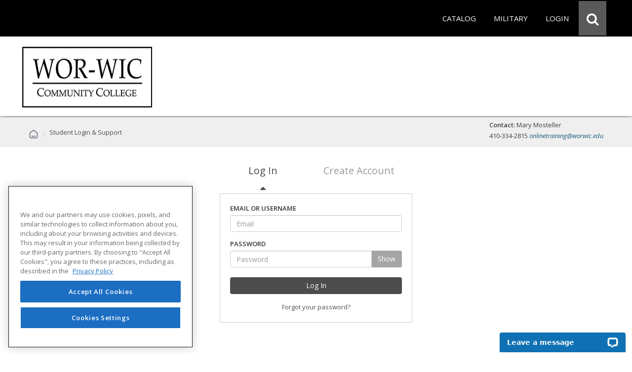

--- FILE ---
content_type: text/html; charset=utf-8
request_url: https://careertraining.worwic.edu/student-login/?returnurl=%2Ftraining-programs%2Fcertified-credit-counselor-prerequisites%2F
body_size: 27303
content:
<script>
// Attribution Tracking
const ED2GO_ATTRIBUTION = {
    storageKey: 'ed2go_attribution',
    cookieKey: 'ed2go_attribution_fallback',
    cookieExpiryDays: 180,
    maxOptimizelyRetries: 50, // 5 seconds max wait (50 * 100ms)

    initialize: function() {
        try {
            if (document.readyState === 'loading') {
                document.addEventListener('DOMContentLoaded', () => this.startTracking());
            } else {
                this.startTracking();
            }
        } catch (e) {
            console.error('Attribution tracking initialization failed:', e);
        }
    },

    startTracking: function(retryCount) {
        retryCount = retryCount || 0;
        
        // AC1 & AC3: Always capture URL parameters immediately on first call
        // This ensures we don't lose attribution data while waiting for Optimizely
        if (retryCount === 0) {
            this.processCurrentPageData();
        }

        // AC2: Wait for Optimizely to set up experiment tracking
        if (window.optimizely) {
            this.setupOptimizelyListener();
            setTimeout(() => this.captureActiveExperiments(), 3000);
            console.log('ED2GO Attribution: Fully initialized with Optimizely');
        } else if (retryCount < this.maxOptimizelyRetries) {
            setTimeout(() => this.startTracking(retryCount + 1), 500);
        } else {
            console.warn('ED2GO Attribution: Optimizely not loaded after ' + (this.maxOptimizelyRetries * 100) + 'ms. Experiment tracking unavailable.');
        }
    },

    getStorageData: function() {
        let data;
        let storageType = 'localStorage';
     
        // AC4 & AC7: Try localStorage first, fallback to cookie
        try {
            data = localStorage.getItem(this.storageKey);
            if (data) {
                return JSON.parse(data);
            }
        } catch (e) {
            // Fallback to cookie if localStorage fails
            storageType = 'cookie';
            try {
                data = this.getCookie(this.cookieKey);
                if (data) {
                    const parsed = JSON.parse(data);
                    console.log('ED2GO Attribution: Using cookie fallback storage');
                    return parsed;
                }
            } catch (e2) {
                console.error('ED2GO Attribution: Failed to get attribution data from both localStorage and cookie:', e2);
            }
        }

        // AC6: Return default structure if no data exists
        const now = new Date().toISOString();
        const urlParams = new URLSearchParams(window.location.search);
        
        if (urlParams.size === 0) {
            return {
                source: 'absent',
                utm: null,
                clickIds: null,
                experiments: null
            };
        }

        return {
            version: '1.0',
            source: storageType === 'localStorage' ? 'client-localStorage' : 'client-cookie',
            firstSeen: now,
            lastUpdated: now,
            utm: {},
            clickIds: {
                gclid: null,
                fbclid: null,
                ttclid: null
            },
            experiments: []
        };
    },

    persistData: function(data) {
        // AC3 & AC4: Update timestamp on each change
        if (data.lastUpdated) {
            data.lastUpdated = new Date().toISOString();
        }
        const jsonData = JSON.stringify(data);

        // AC4 & AC7: Try localStorage first, fallback to cookie with 180-day expiry
        try {
            localStorage.setItem(this.storageKey, jsonData);
            data.source = 'client-localStorage';
        } catch (e) {
            // Fallback to cookie with 180-day expiry
            console.warn('ED2GO Attribution: localStorage unavailable, using cookie fallback');
            data.source = 'client-cookie';
            this.setCookie(this.cookieKey, jsonData, this.cookieExpiryDays);
        }
    },

    processCurrentPageData: function() {
        // AC1 & AC3: Capture first-touch and handle return visits
        let data = this.getStorageData();
        const urlParams = new URLSearchParams(window.location.search);
        const currentTime = new Date().toISOString();
        let isUpdated = false;

        // Process UTM parameters
        const utmParams = ['utm_source', 'utm_medium', 'utm_campaign', 'utm_content', 'utm_term'];
        const utmSnapshot = {};
        let hasUtmParams = false;

        utmParams.forEach(param => {
            if (urlParams.has(param)) {
            hasUtmParams = true;
            // Convert utm_source to utmSource for JSON property naming
                const camelCaseKey = param.replace(/_([a-z])/g, (g) => g[1].toUpperCase());
            utmSnapshot[camelCaseKey] = urlParams.get(param);
            }
        });

        // AC3: If we have UTM parameters, store the snapshot with timestamp as key (handles return visits)
        if (hasUtmParams) {
            data.utm[currentTime] = utmSnapshot;
            isUpdated = true;
            console.log('ED2GO Attribution: UTM parameters captured at ' + currentTime);
        }

        // AC1: Process Click IDs (gclid, fbclid, ttclid)
        const clickIdParams = ['gclid', 'fbclid', 'ttclid'];
        clickIdParams.forEach(param => {
            const value = urlParams.get(param);
            if (value) {
                // AC3: Update click ID if present (latest value wins)
                data.clickIds[param] = value;
                isUpdated = true;
            }
        });

        this.persistData(data);
    },

    setupOptimizelyListener: function() {
        // AC2 & AC7: Record experiment exposure without duplicates
        const self = this;
        if (window.optimizely && window.optimizely.get && window.optimizely.get('state')) {
            window.optimizely.push({
                type: 'addListener',
                filter: { type: 'decision' },
                handler: function(event) {
                    try {
                        const data = self.getStorageData();
                        const experimentKey = event.data.experiment.id;
                        const variationKey = event.data.variation.id;
                        const variationName = event.data.variation.name || variationKey;
                        const experimentName = event.data.experiment.name || experimentKey;

                        // AC7: Check if this exact experiment/variation combo already exists (prevent duplicates)
                        let existingExperiment = null;
                        if (data && data.experiments){
                            existingExperiment = data.experiments.find(exp =>
                                exp.experimentKey === experimentKey && exp.variationKey === variationKey
                            );
                        } else {
                            if (!data) data = {};
                            const now = new Date().toISOString();
                            data.version = '1.0';
                            data.source = 'localStorage';
                            data.firstSeen = now;
                            data.lastUpdated = now;
                            data.experiments = [];
                        }

                        // AC2 & AC3: Only record if it's a new experiment exposure
                        if (!existingExperiment) {
                            data.experiments.push({
                                platform: 'optimizely',
                                experimentKey: experimentKey,
                                name: experimentName,
                                variationKey: variationKey,
                                variationName: variationName,
                                decidedAt: new Date().toISOString()
                            });

                            self.persistData(data);
                            console.log('ED2GO Attribution: Experiment recorded - ' + experimentKey + ':' + variationKey);
                        }
                    } catch (e) {
                        console.error('ED2GO Attribution: Failed to record experiment:', e);
                    }
                }
            });
        }
    },

    captureActiveExperiments: function() {
        // Backfill already-active experiments that were decided before listener was registered
        try {
            const state = window.optimizely.get('state');
            const activeExperimentIds = state.getActiveExperimentIds();
  
            if (!activeExperimentIds || activeExperimentIds.length === 0) {
                console.log('ED2GO Attribution: No active experiments to backfill');
                return;
            }

            const data = this.getStorageData();
            const experimentStates = state.getExperimentStates();
            let backfillCount = 0;

            activeExperimentIds.forEach(experimentId => {
                try {
                    const experimentState = experimentStates[experimentId];
             
                    if (experimentState && experimentState.variation) {
                        const variationId = experimentState.variation.id;
                        const variationName = experimentState.variation.name || variationId;
                        const experimentName = (experimentState.experiment && experimentState.experiment.name) || experimentState.experimentName || experimentId;
    
                        // Check if already recorded (prevent duplicates)
                        let existingExperiment = null;
                        if(data && data.experiments){
                             existingExperiment = data.experiments.find(exp =>
                                exp.experimentKey === experimentId && exp.variationKey === variationId
                            );
                        } else {
                            if (!data) data = {};
                            const now = new Date().toISOString();
                            data.version = '1.0';
                            data.source = 'localStorage';
                            data.firstSeen = now;
                            data.lastUpdated = now;
                            data.experiments = [];
                        }

                        if (!existingExperiment) {
                            data.experiments.push({
                                platform: 'optimizely',
                                experimentKey: experimentId,
                                name: experimentName,
                                variationKey: variationId,
                                variationName: variationName,
                                decidedAt: new Date().toISOString()
                            });
                            backfillCount++;
                        }
                    }
                } catch (e) {
                    console.warn('ED2GO Attribution: Failed to backfill experiment ' + experimentId, e);
                }
            });

            if (backfillCount > 0) {
                this.persistData(data);
                console.log('ED2GO Attribution: Backfilled ' + backfillCount + ' active experiment(s)');
            }
        } catch (e) {
            console.error('ED2GO Attribution: Failed to capture active experiments:', e);
        }
    },

    clearAttributionData: function() {
        // AC5: Clear attribution data from both localStorage and cookie
        try {
            localStorage.removeItem(this.storageKey);
            console.log('ED2GO Attribution: localstorage cleared');
        } catch (e) {
            console.warn('ED2GO Attribution: Could not clear localStorage:', e);
        }
   
        try {
            this.setCookie(this.cookieKey, '', -1);
            console.log('ED2GO Attribution: Cookie cleared');
        } catch (e) {
            console.warn('ED2GO Attribution: Could not clear cookie:', e);
        }
        
        console.log('ED2GO Attribution: Data cleared after order completion');
    },

    setCookie: function(name, value, days) {
        // AC4: Set cookie with specified expiry (180 days for storage, -1 for deletion)
        const date = new Date();
        date.setTime(date.getTime() + (days * 24 * 60 * 60 * 1000));
        document.cookie = name + '=' + encodeURIComponent(value) + 
                ';expires=' + date.toUTCString() + 
        ';path=/;secure;samesite=strict';
    },

    getCookie: function(name) {
        const matches = document.cookie.match(new RegExp(
            '(?:^|; )' + name.replace(/([\.$?*|{}\(\)\[\]\\\/\+^])/g, '\\$1') + '=([^;]*)'
        ));
        return matches ? decodeURIComponent(matches[1]) : undefined;
    }
};

(function() {
    window.ed2goClearAttributionData = function() {
        console.log('ED2GO Attribution: Direct clear called');
        if (window.ED2GO_ATTRIBUTION && typeof window.ED2GO_ATTRIBUTION.clearAttributionData === 'function') {
            window.ED2GO_ATTRIBUTION.clearAttributionData();
        } else {
            console.warn('ED2GO Attribution: Attribution tracker not yet initialized, attempting manual clear');
            try {
                localStorage.removeItem('ed2go_attribution');
                document.cookie = 'ed2go_attribution_fallback=;expires=Thu, 01 Jan 1970 00:00:00 UTC;path=/;secure;samesite=strict';
                console.log('ED2GO Attribution: Manual clear completed');
            } catch (e) {
                console.error('ED2GO Attribution: Manual clear failed:', e);
            }
        }
        console.log('ED2GO Attribution: Global handler window.ed2goClearAttributionData registered');
    };
})();

// Initialize tracking
ED2GO_ATTRIBUTION.initialize();
</script>

<!DOCTYPE html>
<html id="html1" lang="en">

<head id="Head1"><script src="https://cdn.optimizely.com/js/20843690815.js"></script>
<!-- Google Tag Manager -->
            <script>(function(w,d,s,l,i){try{w[l]=w[l]||[];w[l].push({'gtm.start':
            new Date().getTime(),event:'gtm.js'});var f=d.getElementsByTagName(s)[0],
            j=d.createElement(s),dl=l!='dataLayer'?'&l='+l:'';j.async=true;j.src=
            'https://www.googletagmanager.com/gtm.js?id='+i+dl;f.parentNode.insertBefore(j,f);
            }catch(e){(console.error || console.log).call(console, e.stack || e);}
            })(window,document,'script','dataLayer','GTM-P66CZH7');</script>
            <!-- End Google Tag Manager --><title>
	Login | Wor-Wic Community College | Student Center
</title><meta http-equiv="Content-Type" content="text/html; charset=UTF-8" /><!-- Google Tag Manager Client Script -->
<script type="text/javascript">
    function publishAnalyticsEvent(message) {
        return new Promise((resolve, reject) => {
            if (!window.google_tag_manager || window.ga?.create) {
                return reject(
                    new Error(
                        `Skipping dataLayer push for ${message.event}: Google Analytics and/or Tag Manager may be adblocked or may have failed to load`,
                    ),
                );
            }

            const eventTimeout = 2000;

            const timeoutId = setTimeout(() => {
                reject(new Error('event callback never fired with correct containerId'));
            }, eventTimeout + 100);

            window.dataLayer = window.dataLayer || [];

            window.dataLayer.push({
                ...message,
                eventCallback(id) {
                    if (id === 'GTM-P66CZH7') {
                        clearTimeout(timeoutId);
                        resolve();
                    }
                },
                eventTimeout,
            });
        });
    }
</script>
<!-- end Google Tag Manager Client Script --><meta name="viewport" content="width=device-width, initial-scale=1" /><meta http-equiv="X-UA-Compatible" content="IE=edge" /><meta http-equiv="content-language" content="en-us" /><link href="https://careertraining.ed2go.com/common/images/2/25392.png?t=639049955745677806" rel="icon" /><script type="text/javascript" src="/Includes/jquery-3.7.1.min.js?v=1.282.1.0"></script><script type="text/javascript" src="/Includes/jquery-ui-1.14.1.custom.min.js?v=1.282.1.0"></script><script type="text/javascript" src="/Includes/assets/bootstrap/js/bootstrap.min.js?v=1.282.1.0"></script><link type="text/css" rel="stylesheet" href="/Includes/assets/bootstrap/css/bootstrap.min.css?v=1.282.1.0" media="all" /><link type="text/css" rel="stylesheet" href="//fonts.googleapis.com/icon?family=Material+Icons+Round" media="all" /><link type="text/css" rel="stylesheet" href="/Includes/jqueryui/jquery-ui-1.14.1.custom.min.css?v=1.282.1.0" media="all" /><link type="text/css" rel="stylesheet" href="/Includes/hosted/css/ed.min.css?v=1.282.1.0" media="all" /><link type="text/css" rel="stylesheet" href="/Includes/hosted/css/ed2.min.css?v=1.282.1.0" media="all" /><link type="text/css" rel="stylesheet" href="/Includes/hosted/css/font-awesome.min.css?v=1.282.1.0" media="all" /><link type="text/css" rel="stylesheet" href="/Includes/hosted/css/cs_tabs.min.css?v=1.282.1.0" media="all" /><link type="text/css" rel="stylesheet" href="/Includes/hosted/css/hosted_home.min.css?v=1.282.1.0" media="all" /><link type="text/css" rel="stylesheet" href="/Includes/e2g/css/ed_print.min.css?v=1.282.1.0" media="print" /><link type="text/css" rel="stylesheet" href="/Includes/hosted/css/hosted.min.css?v=1.282.1.0" media="all" /><link type="text/css" rel="stylesheet" href="/Includes/hosted/css/cro-ex9.min.css?v=1.282.1.0" media="all" /><link type="text/css" rel="stylesheet" href="//fonts.googleapis.com/css?family=Open+Sans:300,300i,400,400i,600" media="all" /><script type="text/javascript" src="/Includes/common/js/nav.min.js?v=1.282.1.0"></script><script type="text/javascript" src="/Includes/common/js/animatescroll.min.js?v=1.282.1.0"></script><script type="text/javascript" src="/Includes/common/js/js_tabs.min.js?v=1.282.1.0"></script><script type="text/javascript" src="/Includes/hosted/js/hosted2.min.js?v=1.282.1.0"></script><script type="text/javascript" src="/Includes/common/js/recent-searches.min.js?v=1.282.1.0"></script><script type="text/javascript" src="/Includes/det_btn.min.js?v=1.282.1.0"></script><script type="text/javascript" src="/includes/IncludeResource.axd?f=extensions.min.js&amp;v=1.282.1.0"></script><script type="text/javascript" src="/includes/IncludeResource.axd?f=net_validator.min.js&amp;v=1.282.1.0"></script><script type="text/javascript" src="/Includes/postscribe/2.0.6/postscribe.min.js?v=1.282.1.0"></script><script type="text/javascript" src="/Includes/common/js/analytics.js?v=1.282.1.0"></script><script type="text/javascript" src="/Includes/common/js/asyncloading.min.js?v=1.282.1.0"></script><link type="text/css" rel="stylesheet" href="/Includes/common/css/asyncloading.min.css?v=1.282.1.0" media="all" /><link type="text/css" rel="stylesheet" href="/Includes/assets/css/login_styles.min.css?v=1.282.1.0" media="all" /><script type="text/javascript" src="/Includes/js/jquery.hideshow.min.js?v=1.282.1.0"></script><script type="text/javascript" src="/Includes/jquery.mask.min.js?v=1.282.1.0"></script><script type="text/javascript" src="/Includes/assets/js/login.min.js?v=1.282.1.0"></script><script type="text/javascript" src="https://www.google.com/recaptcha/api.js?onload=recaptchaLoaded&amp;render=explicit" defer="defer" async="async"></script><meta name="robots" content="noindex, nofollow" />
<script>(window.BOOMR_mq=window.BOOMR_mq||[]).push(["addVar",{"rua.upush":"false","rua.cpush":"false","rua.upre":"false","rua.cpre":"false","rua.uprl":"false","rua.cprl":"false","rua.cprf":"false","rua.trans":"","rua.cook":"false","rua.ims":"false","rua.ufprl":"false","rua.cfprl":"false","rua.isuxp":"false","rua.texp":"norulematch","rua.ceh":"false","rua.ueh":"false","rua.ieh.st":"0"}]);</script>
                              <script>!function(e){var n="https://s.go-mpulse.net/boomerang/";if("False"=="True")e.BOOMR_config=e.BOOMR_config||{},e.BOOMR_config.PageParams=e.BOOMR_config.PageParams||{},e.BOOMR_config.PageParams.pci=!0,n="https://s2.go-mpulse.net/boomerang/";if(window.BOOMR_API_key="T9BVU-DE36M-3U5HR-U7N8M-FFQ7P",function(){function e(){if(!o){var e=document.createElement("script");e.id="boomr-scr-as",e.src=window.BOOMR.url,e.async=!0,i.parentNode.appendChild(e),o=!0}}function t(e){o=!0;var n,t,a,r,d=document,O=window;if(window.BOOMR.snippetMethod=e?"if":"i",t=function(e,n){var t=d.createElement("script");t.id=n||"boomr-if-as",t.src=window.BOOMR.url,BOOMR_lstart=(new Date).getTime(),e=e||d.body,e.appendChild(t)},!window.addEventListener&&window.attachEvent&&navigator.userAgent.match(/MSIE [67]\./))return window.BOOMR.snippetMethod="s",void t(i.parentNode,"boomr-async");a=document.createElement("IFRAME"),a.src="about:blank",a.title="",a.role="presentation",a.loading="eager",r=(a.frameElement||a).style,r.width=0,r.height=0,r.border=0,r.display="none",i.parentNode.appendChild(a);try{O=a.contentWindow,d=O.document.open()}catch(_){n=document.domain,a.src="javascript:var d=document.open();d.domain='"+n+"';void(0);",O=a.contentWindow,d=O.document.open()}if(n)d._boomrl=function(){this.domain=n,t()},d.write("<bo"+"dy onload='document._boomrl();'>");else if(O._boomrl=function(){t()},O.addEventListener)O.addEventListener("load",O._boomrl,!1);else if(O.attachEvent)O.attachEvent("onload",O._boomrl);d.close()}function a(e){window.BOOMR_onload=e&&e.timeStamp||(new Date).getTime()}if(!window.BOOMR||!window.BOOMR.version&&!window.BOOMR.snippetExecuted){window.BOOMR=window.BOOMR||{},window.BOOMR.snippetStart=(new Date).getTime(),window.BOOMR.snippetExecuted=!0,window.BOOMR.snippetVersion=12,window.BOOMR.url=n+"T9BVU-DE36M-3U5HR-U7N8M-FFQ7P";var i=document.currentScript||document.getElementsByTagName("script")[0],o=!1,r=document.createElement("link");if(r.relList&&"function"==typeof r.relList.supports&&r.relList.supports("preload")&&"as"in r)window.BOOMR.snippetMethod="p",r.href=window.BOOMR.url,r.rel="preload",r.as="script",r.addEventListener("load",e),r.addEventListener("error",function(){t(!0)}),setTimeout(function(){if(!o)t(!0)},3e3),BOOMR_lstart=(new Date).getTime(),i.parentNode.appendChild(r);else t(!1);if(window.addEventListener)window.addEventListener("load",a,!1);else if(window.attachEvent)window.attachEvent("onload",a)}}(),"".length>0)if(e&&"performance"in e&&e.performance&&"function"==typeof e.performance.setResourceTimingBufferSize)e.performance.setResourceTimingBufferSize();!function(){if(BOOMR=e.BOOMR||{},BOOMR.plugins=BOOMR.plugins||{},!BOOMR.plugins.AK){var n=""=="true"?1:0,t="",a="aod3z5axij72g2lxkj3a-f-7f2fd869e-clientnsv4-s.akamaihd.net",i="false"=="true"?2:1,o={"ak.v":"39","ak.cp":"1448785","ak.ai":parseInt("830170",10),"ak.ol":"0","ak.cr":8,"ak.ipv":4,"ak.proto":"h2","ak.rid":"8a74ceb","ak.r":42223,"ak.a2":n,"ak.m":"dsca","ak.n":"essl","ak.bpcip":"3.135.188.0","ak.cport":44236,"ak.gh":"23.66.124.140","ak.quicv":"","ak.tlsv":"tls1.3","ak.0rtt":"","ak.0rtt.ed":"","ak.csrc":"-","ak.acc":"","ak.t":"1769427574","ak.ak":"hOBiQwZUYzCg5VSAfCLimQ==+FPwJI4B/LtVYLEdqlnotzeFwkT0ac3sLkQfsrNxJiUno4wa9VU5Q48tr+J/0XIefKhxHDbEzHZfjDcSFVSdi06cftyd0lk4oQjpFTN58yfE7FB256UxQb1toPycF8d8ZLvEpqxeiAbNM10RgEhWF2nays7HKkvF1TWJWFHPRA8yIwYTC4Q18Rmw3YzR0bId743SNayzln/ukjT1CHcqa5/7pS8kIcfgswQak4GZLG0QP0Es2FEL+T0/lCavgcv54ZWy/p1d7oMBIlNsyMHf7YZHBiW0pDxbldWBVyDPg/xfBB6UfbQOZz8j2EKPh7z7pZtFXveHoxEynB8Z/EDyAxMd1FhnDa2qWtIppPcwsFz3zNooGFLjtf2xbbb2XElxBnyJ51DvDhu38r1zD6lGO+O5v0PtqIiZG8zZbC/z9cs=","ak.pv":"249","ak.dpoabenc":"","ak.tf":i};if(""!==t)o["ak.ruds"]=t;var r={i:!1,av:function(n){var t="http.initiator";if(n&&(!n[t]||"spa_hard"===n[t]))o["ak.feo"]=void 0!==e.aFeoApplied?1:0,BOOMR.addVar(o)},rv:function(){var e=["ak.bpcip","ak.cport","ak.cr","ak.csrc","ak.gh","ak.ipv","ak.m","ak.n","ak.ol","ak.proto","ak.quicv","ak.tlsv","ak.0rtt","ak.0rtt.ed","ak.r","ak.acc","ak.t","ak.tf"];BOOMR.removeVar(e)}};BOOMR.plugins.AK={akVars:o,akDNSPreFetchDomain:a,init:function(){if(!r.i){var e=BOOMR.subscribe;e("before_beacon",r.av,null,null),e("onbeacon",r.rv,null,null),r.i=!0}return this},is_complete:function(){return!0}}}}()}(window);</script></head>

<body>
    <!-- Google Tag Manager (noscript) -->
            <noscript><iframe src='https://www.googletagmanager.com/ns.html?id=GTM-P66CZH7'
            height='0' width='0' style='display:none;visibility:hidden'></iframe></noscript>
            <!-- End Google Tag Manager (noscript) -->
    <noscript>
        <div id="sansjs">
            Some features of this site will not function properly without JavaScript enabled.
            For the best experience, please enable JavaScript through your browser settings
            before proceeding. Thank you.
        </div>
    </noscript>
    <form name="frmMain" method="post" action="/student-login/?returnurl=%2Ftraining-programs%2Fcertified-credit-counselor-prerequisites%2F" onsubmit="javascript:return WebForm_OnSubmit();" id="frmMain">
<div>
<input type="hidden" name="__EVENTTARGET" id="__EVENTTARGET" value="" />
<input type="hidden" name="__EVENTARGUMENT" id="__EVENTARGUMENT" value="" />
<input type="hidden" name="__VIEWSTATE" id="__VIEWSTATE" value="ZhVFl6GlxtZxNE18VJn0dW1PaETyPVK3NZs8j0iotdZPb3PjJB6gkhLvfA4wJ0SMgRw6+U0lGMvI7v+xuPKgSGouQRvvU4yxIR2edh4+EE17etKsToQ8W7GY81O2JCk3ZsvmUpznxoA7RZN6WSSRke0HZk5jib10kzBELUPvm/QLUUTShyfzmiJ4eKCOogEva4+tpzB7MiMjalCveGKporG5y7D1Vtea/jtnbTArh+v5A0Egsu++CQnduk2kH7+1RhKYeTmMD8QdiH7YV1mQbEhM9FkPFS5xgq0aNHW0R0OOe8+UOwys1Kh1v32ZWsIM2j3+0ib6M8fxi4++sV4TEG8SSeAB8LJ4HFFxE+fAW2W1VLxjjUD5abd5F+IyEHIhls7Rse1xxLLB2/7v4F9jX/9p7GETS4IDZ6mCAPMoyteeyzO74RjbPPC+mfhq2srAYcUI/xAZfVKjVDDmD3D0bbK5N/RUW042n/v9wuATuz7GzQ62nuyKJSQR24PsBzrjKZ0T4wR5mV9AroPWIJHM26vMb2PI5DqcmZ0Aqr/FVLBvlwNw5Nk6CSNy1P/xRRh7Ib3TIQpiIB2kPgLnV2zGkeB4Kj2sx2SCL4jirJARLrhZFtwPRzTbglSYU+Ms2ugjMcD3tMkHOYKbjker9HYgkSIb9ooA+g/[base64]/[base64]/PVEj4xAGATz6NOiMOv0XSmD2HpkxxryLkxq3Ki9xfdT5h/wzw1dHvcWnr+d4D2fnnKR+J6h6eqrHtBF6jKYwsVmpLyTJK89CeLXppUZR/bWibq54DA5GGztZGJS2BbNwW2fC5c4zMg0XAM3Qf/KMfT6NDoYAd8SbH/BLUgrIPREyBCEwMfcWv8GiSWgZBjNCgZbLkafl4cjet2xnZ1OOZdoRnNTmVIYhozU2lEj3j6HiGb5OKP1q1hrcfB2xKvPvZiP8bTir0hF5t87L2E2jTR1tTkaIFfroefv3TFzYBxFJLZudBOtzd2EL/LIn8osEDX0OJ0lzggEQYSSwewiuD/qsXzGfQVUi6ebsneYSbGOKXIpFdta07xhAvoI/NQu/A6xOrXcPqbXrFVEE/0YwoA6OthKpNzK1yc+XTDUCPXP++Qt0FmJGrJZCeaeIomlwgxBZiAVgRokfEixq7SrHPCpbbUHPRbHpaCkjGAhTaEbws7F4i0vQXoffVo0N0JuOIi1MTSqqvDY2fSggRIPY74lqKZ28PXoHclcO/HkMnrGKdnEGi0/IWvoqeBvvLK5/qOJST/MMcJvz19lkunlrrRRRqJ6aHdgHzjlHlSC8JkBNgXf2q1l9rbtzCyG9NDptQAoPMHY1US+I73zQnkr1A6G/5heirjRY+OI1CaIq/cViF5iQoaRwAhulZJtOKJSdTmW2fC0twlZ9HlI+x1PlCExcDCHauryqcQZIvbnb3f/59YU+2fwbDHHhSi8V1Zv5SOz4gkKfJRgkR8T9/O/KdHYNudA42J4x6r4/gkycgjnd9nafztp+O5ZixQB5+muQz5abKrIuUpthBlNzG06HviM6rC/QlBNhu1BV0/DdY1GohdGYq0tVdEp5PvbPfHu2Fxwxwf0f0ZSfB8rkbskS6E5jl5APR4i1y5RUyx/VWEvUcNbtNAVIKIMUrosLDlL5dqYpQVbUUMES4P6bNjTWX2fpe4XvI5qY0a2ajW4886FnZq/bxLGeGiA60NCaSbLge/imzKq8hYKt2I1ylSwG4MMzCZGmj9VnxW7MGkTushn+xcxljfUO+l8zZvy1tgCyfBXLTCzxc4q7R7/wX+ehnfVtdrOGzsR5U3zxfc01H+leIdCaphQoklt/P/wVLPcn7ZTuG8U3YA7Yq9ncse/RPRBXE70/tOO7RIRtcpNNB8zFZkJkaL3t3A5M7XOeHUzyzqn5GaFDPTQnUIRYCOQRPHjhFYCbO/9zL+5+RjWW3SLqDyzOF+knmA0sF7Xlf++uDajYwL5hdrLtf1qHvuRkPo+JMVWrW4aaDK9zGg4n2s6VClegReF1FtsvVIQx7wm9o/ao0cvtxUHyL5CMRHLLFnz0LPPL7ENIqnoljj78h4Q5Ud4/UqjPBfFTKIk8wdCCrFdnIoHHklr8qYfOOpfmqVv+TpneUvrJ+Z2POArtsNko9oAxnlMQtpJX5zPQjVbxCz0G2nGPk7m/kDJAiWhu5u6HJ5jwSotVxoxfZ6z2TjwKU5CqK8ybzUs10gJn3vrkjhCaOZGHwVBTMJJnNyA5pZD/FzjkXZe745I2FYnFmwuDKiXCbgJghCt589M4rKbaxJFYrt/Z9VDeipBfq+dp524Ju3Kl6T5MlAQ/xiRj+NG9IZtVMWEDog9tEhbJr1JoKJhAnBQjf5l8R7sxqfwzrTnOF+NaP4m1vXBSBzA0zaaGVZuz2lPu4mX3A7Ve7/XLvBdLk59EzAu8b6imDGurugwhaS7pk/23Ld6mV2v9+lmRSX76z81NaiAq+UU8K4tgIWIs/bX6RTPBjjCN3XR+S6ncULEaxcCwRWk4JG2H2iOvD6JGHo4dO3GD8SrjmdPXrjbVpf1BC35Bj3BbgboBAQNY+AkAJY0uTtMLpas05MLZ89I1iOiOxvYkEMLHi0lE/ntWuRTh+CQSNvqo84trEQ6W5EUpes8Zur+y6+xLfspGktXlJ3QMs/5RX202i7/w9S9ldIUk2JV2McdTPKlx1ukqDvmxWh4jynMcKKORW01l0KPJW5iuV1qAaJHHwX5G5LPqFnaY89wDRZFJgSjkwrQY+IUWlkp9L8TyLw4S/qkX0Eie9+lvprAlPWfMJnyO6VjMqtysi01W1bVky2BfWfV2YX5nrqqfTO0h2+66d78Xlu1cqXvmOhIkPkR7bVHgt1tOHw033OHfr8zfupYnew4N/J5o8oZLeECL765rGz3W7mkm8NRSh6ScyuGRr8rNA4gaJ/e49ufm8k6dE3W5s7EAX7Tjy9kGAJCXztYMPpVeDKhWSocftfZ/528t06IdET+6ttWMduoVGemynaJYIkUM4ix0aZOcXFUSI0Jwb/CZD+3FbIDB54UyL8iX0TGreYdGaQJSfrooFIRj0BTyI/dN9tVGTxMHIeyg/RhTr0ZmDr+Se4R8dJQTejqQfGcCOKSCXjE9OfBgfNG7Q5sFvOOIZrae/L7hIA0dAFp7tPkdqke2CKDMSUkF6EPWOSRHGMZ0SD4XXXpWf+bsoEQ9mcjcgo6YY/[base64]/m1hgW5wZkUrmi05jLBC5kk+hkbNP+Un9hsM4ZVujv8ddA6s/nyOSrC8FmIrl/NLEtuyYOW9lstUUgjF7SZJ+LsZInHDir85hIL3VsiCUrkF4QptWhQrkxmjEk87tj4hC8YBiy/swgRpdau7Iis7WY2jJGjFmL5AaetbXtd2zsFvqmKPkxT+nCwk5Jz111ciRVBakTzPSRoKO6S6C5BI1j666Y3w9xfO35k3qoZ9cifoCAAHTrBNIGzapOtQwvXxUihKfE8/kzXvCxcCIrdjmDUmY51fhR2MMoMx/+9McrSomOzGWoE6y/VSTKN+NTK0z3hc2/Dr8nvtJASnjfqRx5H4D7CbrSCFPkdT0vhRgXB4AlTrmX8ta57vnLUsPPTmITSvVqKn/e1C2OBndmpE3VMJRZDJ2eCz5JGnptqpGOrKq3wWlj46Mdjp7jqWdw7u5n7AHqxnOpG2RxC69ZvVSae4nME712O0hXnOsnmb0YTWEoGPLrv/TPWD5a9XpJsdMW2uo3tlYS/JMuod9ZoimPQp4UNyQswMIZ1bAuCWZP5LyxSxlOG6LxN5bLNCo6o4f4dw5xaor+xXvW0kG+vKPTun+gGVZ/s66CZ/RNmjxAxkCaISowAC3alJfQid19AH7nGCUmn0o7ox+uQVuQeJWNa7r6AV+CwbNzeU3ahO8Rvx9hBQl61gbxWIn4YQfp/48SLZTTfiiVgMFUOxKPr/1Md9hYsG3NCixZHb824QMH3OIpUwwwb8Eudh2bWkGOI8DVl3CKPtsy/XyKYlidWC2Ze/+8KhXewW6vO3TawlEFD0lNCerzzUT0OOPRx4L43ZB6B5d+UE0d/jwSGQo19EVL8lY6fvmKACMXUYZPEt55f6go8j1UTmlRLtV7aGHQniZO+j1Od54KlDShqtkxEzn/T1b+UQ8y0RVVFYu8Hglmm6vJH0veUZDTOQz+Hkn7xYjwNYfqksjViK29McTPDx25bsKrUn5E2aK9t15yP07Vx9SuZvL9hHuTFo4I2iyuceFqyObzEM30Kxa6qWFvOPCEMgK/[base64]/lrAFbzIBsfu6zmq0AcqTewy1fR9Mpgo6bBwmvqawoA8tpY/XYfdKevCw0INMzQWsMC/ZSLE6TVNwj0pXYctr/CPkLVewh2YgGytQsFmAvvlZlK2VzXAaoe5xTPwTCu5mY6siQyzKBTM2ch6wjnMJbEWeu15oRtVFXpC0ptm0TM8BBYMCXJu5cWhC87/5/1miQWHguQIczSQPyTgtOh3rkUdw3YlAcQpOhJqvmbIE6bkA3eA9hSSqQ4KHHwcV6nJZrPryyST3X668MP9TFf5c9vPYPUUMw6yUYP5oj5CMGjuxpGimJ0/7BkXbkW3toEyyQoBb8hzcFyBBEEsI1AqldXatHRNTvn3Uox6rzkNU4VDrRLhMN/yqzSqY9pKEsaZm7yGbkIZW6h2i3k2AvadnMkJsJ7t77tYaYM1/6zPcd/LkF4iBL1wlGmFrBxTJIWU32uoqb9XcNYqo1ioyxWoBkgG9wAoJfGE7GL5m0tWnxvBZatUIr6eLRcHH3XPoTMxTJkWDPdKx8/uHC35ZGGA0PBT9QHmKexT2XA9u5fKlYFFK6FsgxHrWehF64T6kP2AHPFR09eW7pTdirrNOFSDZzP6aID2Elw7VyWQWfg3Cm6tsPUUQUcufVEol5iZmvhFjxi7bRB7uyfC2NTZFok0GNlqrnVnl9lz0k0Ngy9BpXzVwtMLkQgoddl7DU157Uc/[base64]/GLlPG8Lv70ntFzr2CkREXNElRTASsSKB5KmLcbyeaU9MAy+tmIIqQbxsuCO6+meiEIhGZEqTxnB2iKCXlneeTR3veyBz/J1N2dWu007OTUzW9KCI/5F2OZ/1hIA01NtEy+nXU7NK0+Tj1brJGaqAHURBFv/YxlJavWwYqY+1gFy6iqT+NJmk9cVu7sNq+mUdppHMHLeUqFwKvoK4QI9Qy/R4dbUtUlnPrGP58Ku4Oa+U4Qub/0vkM+tPKYp6053hfZnXW/98+9mdvhgTduR136rCT2rxJyAELyASyEBpMnuzHl4GBQW29GlQLRfrkaGMhJsZB1ovrl+MfNKmXDz3LSQ/XfLURJl9SMhZ17khylyXfpoKJG7NSLKLI4oPEDz4mdG8r1tatNEIU3tI7pEAvjOJMY3IyN0SYPD+yKq+LPU/o8hFFthOd0dTgR3yx8uZtEI9MvqYdSidv+np+QSRBX6eBvnEnn/Yce+U+birbrp4FLjmR5TgrBBOBE03vOyVzhBlpY962BkC2bSDTTjEOE9tmEbgdSRLNgmqOVeV1457E8N3iwHmIdiUW0gHubps3eDLm/Ih7KrBnRuLBdxuf6XBLHQYVDRu/y7TWAt2FqNYNh7MKqA5lVbmUXe0aNj8H6A7WPNxXQ4etNNV6cuQAFpX+6Ma25CThyV0Go1vMQmHpxMif4LJwBfgAoIppYMHU4zndB/FCD9lg0ouH3Ibi2kUB5ttgbvWK+tuzhyFO+JfKSqrujCCajevd3KUWJNx5JKJ4J4EFKqovOITZu7Djq7AAlgHcRbdSQ/imQ2X7zCmLQRvdSqhAKi8UY3Uqh3I/T7AXS3O2v9TEVAZ8ZeVD8CmSQ0T2sU90/oe5fg0Xn1BYVWJsH4XmBrPy+pfKuG3p1bZw/ptKHMcpufeql/JxzwfjTiXanPw7Oa/x2ELWzaknevRSPE+sQcwHvngvnBPKD6C4Z6EwNDFwJi922nYEuGdTGju9Ew68lxs4MKfMnxKuyfxAvr5dlu5Mq4aJF4fWdZqJQjhAIswzX7ZV9DCsmkpZH/sHOd6Xl7q1hOaf9o7Vq0tztRqEF/bgmfufxuBBNdeJ4tNptgIJY3RJ2G+r+OrNsZHWnWCXJGFSZ1TyRNVZXBtpYjM1xVq2lBgv7pVQNoqySiTZNOsFAcqrdpl6DUq1dXswasKF+ycjvvkQVHBDc+qVL/lkUF++fL+yYcSR/8k8UinnAszZ9lTCIx5Fq9znv00QcSY5nDMw3wjb3tYIr7FExoOhWX3BLFTU8ayrXz6ZnFvuOWp4w0ncjzyCNp++EhlW7D0ZT3fsPxABMkWQU2oxQtiuUz/ElYQ5WaUV1jYypnBeMYhxnFVNt7dkqrFPD8GLL2YeVb8nnOLFrrx4JK0JVIXBJybbczeKusJ8QFf087J947BurwfYlY9ZkxW6IqOr11w8sUeAMsrRwP/oJMpRd5VCQfaXjPB9YYM1EoAs3SkaIOfg4n1hsxtPUWHlLKM4E9QxxNco8llK8UJ0FqRqQNc3P3jm3oPijbh7sTFBWZ+5RkALIyEL36rMyJsPmLDVf0XNMjw7mcba5NPB5jmKcSsNPoigngJ/ysSwj7CvkS+j+6ITnAuaot7b3Ew6M64uMK+LoByAQbepltWn92d3IMKEpxxcZY8SbuawJClgVqownsnVGbQBMQun7//Y5Hek8un6vGi6q0HANHaYuIfZOsFZ4n9HgXgB4WsJp2W+nDoDuq72fmXj5/[base64]/aQYgpYee8hwwocwdYZnkFXzuPwDOJOJgam+UDm2yHNVwMfhMCnWfn69PVcbEUx/fwBEmC+5+nfWmGVrkvxTAUgg9k8YelUnwzgn8IBdJiNmW7+kaHdiMAHabZGu0alK1SKfPWfM0QZtVniocSKt55xsD+RyNsvfoeNg3L7WSQHQkyMVE/6niX+f2tECQPwkV9mBH3ioBhGQCkNZ6Cn0TSZZTsJ0h4PBLEh9jO7Uw+/[base64]/2rJJ+55WtAevbYSBM/rdzDQqWUaqmBqJV/wv3emH0FwsK6m9OzIXGaa5bEX/DuvE0MtFQPXzM5tHuCswfk1LSYttbKoBf/xoUUDh55ad/bAf2DtL3hblJWOv5dsxLsoNY/3xeyMTQT+347xGsQJs3UbzABWkIEzubxOLAlXu6X4Vd4SQAsBarYD4Sf56SGX4/0Ddv1Gx32iraJ8cYZkuI29vpY4PDvvu0tE4kCZ8l27SeljytKFzbNKTp1PO2pOqNdrttkGFWPVztp9ZgFru0dTrELBRISmlE4OV6lpgivCy7oAWl1vloHhxSE9WdlzTPaTCmTeKa8ArvJslR73FzdckaeBe+fvO1rSP1cygc7Sw5Uwy7SrLL+G/s3w2mQv0CnVAFCWD6TR87WErV04t7RsR4s76Y5ciAbnOa7nDA5iktAkBfWFYgDw8Hb4JRDCvRbUGizsSr3usdwIENabZRWve6gqglV/xvYLe2cwMgOxHNFqGe7df3y4wPAlY3IX5JQPvl5oH40v4KbIJRfrCtalTLVNlyALdRLXgpVLagV30EK/t0ht8Nfg8xUuGz/PbWrYzg9Jb8sKauTY94V68v/j633QcC43T1nF+jgxCo4GPXL03APnKB+AQvuOjaaJUWCLrI93YQvDsptPHkkUMrCfjAzRvdeFA7bK77qvONN5S+rRNpih9EQkw8pHbCU0gwBjA8hyiymMwoeEXudQFf166tDzLkLMuJKP5Ss/oW3e4JfnVQDq3Ghp1ZgHukDIS5w5s2qvcSHpS58PGsNJotsZBKAjTo1BUhC7fdZc2hqQmw9m5Tb8BUMKADulHu4fHdXIIM8hqh7hsavEQ7/AZ6cCTra42avtKI2eiQ+oC1FygrsHX+8SnYTAPlhhJI3Wq3DcEP1nNUJX/OVYoykKfwLEAownES1csc9Mwf+nkLNNToPkpMdymJCEepTggg46LaJw5hB46iaUvxctB/PrawEmQMAAAd73rvktHgwQ61CyeIMUa4dpmMgGrV3kC5TA/WbSWROkT1CYzbf6BY/CYvGq2s/20Kh4iRFXK04zPdmjakMP8Q9tPfS8zlECG/m+ScyfLV82L1eqMxFr/u3MRmZoKXohCYe5IbHc3zBya7BQU5RcwmkQmXCNTm/[base64]/rp2exviVkgw==" />
</div>

<script type="text/javascript">
//<![CDATA[
var theForm = document.forms['frmMain'];
if (!theForm) {
    theForm = document.frmMain;
}
function __doPostBack(eventTarget, eventArgument) {
    if (!theForm.onsubmit || (theForm.onsubmit() != false)) {
        theForm.__EVENTTARGET.value = eventTarget;
        theForm.__EVENTARGUMENT.value = eventArgument;
        theForm.submit();
    }
}
//]]>
</script>


<script src="/WebResource.axd?d=pynGkmcFUV13He1Qd6_TZE_DuAftJnipHIdkZ-lydOG3F9GXG1UcpGEsEQodx8lP_0XBPbnQoLtvFU_c4llDmg2&amp;t=638901284248157332" type="text/javascript"></script>


<script src="/ScriptResource.axd?d=nv7asgRUU0tRmHNR2D6t1NyOq2PYm_3T3gXv_jhnOLkMIY1XD3Z_5iuCSmToSBs4kjqdMOwUUtHJQa-sL6pnnu37UjjO7ixoDYgSbnIC1VBLAHjHd1B74CgW4fAIGPX3ONEb-B603sqRZkQ1rnb0zw2&amp;t=ffffffff93d1c106" type="text/javascript"></script>
<script type="text/javascript">
//<![CDATA[
ValidatorUpdateDisplay = function(val) {
                    if (typeof(val.display) == 'string') {
                        if (val.display == 'None') {
                            return;
                        }
                        if (val.display == 'Dynamic') {
                            val.style.display = val.isvalid ? 'none' : (typeof(val.displaymode) == 'string') ? val.displaymode: 'inline';
                            return;
                        }
                    }
                    val.style.display = (typeof(val.displaymode) == 'string') ? val.displaymode:'inline';
                    val.style.visibility = val.isvalid ? 'hidden' : 'visible';
                };function alwaysTrueBot(sender, args) { args.isvalid = true }function setcaptcha_ctrlLogin_ctrlBotCheckCreate(response){ document.getElementById('ctrlLogin_ctrlBotCheckCreate_txtCaptcha').value = response;}function resetcaptcha_ctrlLogin_ctrlBotCheckCreate(response){ document.getElementById('ctrlLogin_ctrlBotCheckCreate_txtCaptcha').value = '';}function recaptchaLoaded() {
                        document.querySelectorAll('.g-recaptcha').forEach((el, i) => {
                            var widgetId = grecaptcha.render(el);
                            el.setAttribute('data-grecaptcha-id', widgetId);
                        });
                    }//]]>
</script>

<script src="/ScriptResource.axd?d=NJmAwtEo3Ipnlaxl6CMhvuuQiW0GHLreHoLBl4OT2uycZ0eobT6YnYZicpJkSAJS7kLQ0jK6DrcWMUI7MRhy28ifnSzbL9BaMZ24IP6ea1P9B40Ytm8_BpNLqYYszz2dbUmZz7O99MiN8QOgcDmbBFOEodWV0e1jT2pLiEbWfJs1&amp;t=5c0e0825" type="text/javascript"></script>
<script src="/ScriptResource.axd?d=dwY9oWetJoJoVpgL6Zq8OHAXmCXV2PyEmxwrsuXbTCV1rqmzZlZU9QU-GRqb4v4NjqtDgIxbuJjHMpxfzcm5g2BO6oTj_j9oXV-YBLh04GaRzXwza_nbBbqx7Q0NUCs6YanNj0LJ0q2p9qTBs3dSxdFrI0dp2JWzd6OB3QU5c041&amp;t=5c0e0825" type="text/javascript"></script>
<script type="text/javascript">
//<![CDATA[
function WebForm_OnSubmit() {
if (typeof(ValidatorOnSubmit) == "function" && ValidatorOnSubmit() == false) return false;
return true;
}
//]]>
</script>

<div>

	<input type="hidden" name="__VIEWSTATEGENERATOR" id="__VIEWSTATEGENERATOR" value="633F9989" />
	<input type="hidden" name="__EVENTVALIDATION" id="__EVENTVALIDATION" value="PkERMuUGpdF/p2udbcv/0wa20wx3Ozfvs42yAOozrTD58bP2rNR5TBwGYayq2UfM3K05R5Y3r2J6/D7BY8zi5vDCMAM8W+hqoymLeQRgTgw+rPNerVHIE1wjqPY1L3gxKpKlndQXunCSZu6t9tFT9meESQPNSXMIx6WIh7nBjcMA1e/2IzZ/pZhQCszW9lIr+OfpATKEl1RdqyNlVNP5ymVYRS5igiB5mUtlsc2W2qWMi3z5fGENc9AL5uKU1WrkKWZknbJWra90SuP/w+6ab7ylbfr6cZ/d5a3PHpNze1bCNgWA4MvxN/dU08wYZFKHIJ1GG5/Th5zBinMFcGIPB3xTlS52HBj8wWxQbXUo+Y3g4MMYXrKo16WF0pn/qtNCsZZYJmh45xfqtUVlNRtMv4hEN4UiXp/nuyYom3P5rkeOpwWRSh20JjZCu0r4qq6/kDebkD0qDIO7+LP0U1U/IzqrtMf5rJo0GLvysGa6fxvEWA3Iw4JcyRkQybpuO3MF2UwAlZi1qL7LCuAxJO14ymAO4RNN8ts+XdIaUT6ey/tatDhItEs/fCSFpKvxX5gwX9juBDsqNPFrCbmazvd3B1CvEfwWxupyqigziipEAB03jkt3GH9+eQDfm+YPT7TYJaRVslZGfwZ9RxNyEiaacg6hsHP4/ns7nW/oFFF4NfHI0CfiUEsEaDhdMbkF5yjf" />
</div>
        <script type="text/javascript">
//<![CDATA[
Sys.WebForms.PageRequestManager._initialize('smMain', 'frmMain', ['tlog_box','log_box','tctl08',''], [], [], 90, '');
//]]>
</script>

        
<div id="updateProgressDiv" style="display: none;" class="backgroundProgress">
</div>
<div class="updateProgress" style="display: none;" id="updateProgressMessage">
    <picture>
	<img id="ctrlLoading_imgLoader" src="/Images/ajax-loader.gif" alt="" style="border-width:0px;" />
</picture><br />
    <strong><span id="spProgressText">Loading, please wait...</span></strong><br />
    
</div>
        
        <!-- Header/Navigation Start -->
        <a id="e-scroll" class="back_top" style="position: absolute; top: -20px;"></a>
        <div id="headerNav" class="ed-black ed-top" style="border-bottom: 3px solid #e2e2e2; z-index: 999;">

            <div class="ed-frameset ed-text-white">
                <ul id="srch_box" class="ed-navbar ed-medium ed-right ed-right-align ed-hide-small ed-dash ed-txt-break">
                    <li id="liNavCatalog" class="ed-hide-small">
                        <a id="hlkNavCatalog" tabindex="1" class="ed-left ed-black ed-text-white ed-hover-text-white ed-hover-dark-grey ed-nav-hvr" href="https://careertraining.worwic.edu/training-programs/">
                            <span>CATALOG</span>
                        </a>
                    </li>
                    <li id="liNavMilitary" class="ed-hide-small">
                        <a id="hlkNavMilitary" tabindex="2" class="ed-left ed-black ed-text-white ed-hover-text-white ed-hover-dark-grey ed-nav-hvr" href="https://careertraining.worwic.edu/military-information/">
                            <span>MILITARY</span>
                        </a>
                    </li>
                    
                    <li id="liNavAffirm" class="ed-hide-small" hidden="">
                        <a id="hlkNavAffirm" tabindex="4" class="ed-left ed-black ed-text-white ed-hover-text-white ed-hover-dark-grey ed-nav-hvr" href="https://careertraining.worwic.edu/affirm/">
                            <span>AFFIRM</span>
                        </a>
                    </li>
                    

                    <li id="liNavLogin" class="ed-dropdown-hover ed-hover-text-white ed-hover-dark-grey" style="position: relative;">

                        <!-- Login button (Hidden while Authenticated) -->
                        <a id="hlkNavLogin" tabindex="5" class="ed-left ed-black ed-text-white ed-hover-text-white ed-hover-dark-grey ed-nav-hvr" href="https://careertraining.worwic.edu/student-login/?returnurl=%2fstudent-login%2f%3freturnurl%3d%252Ftraining-programs%252Fcertified-credit-counselor-prerequisites%252F">
                            <span class="ed-hide-small ed-show">LOGIN</span>
                        </a>

                        <!-- Login Box -->
                        <div id="log_box" class="ed-border ed-container ed-white ed-hide ed-animate-opacity ed-lbox">
	
                                <div id="upLogin" class="ed-container" onkeypress="javascript:return WebForm_FireDefaultButton(event, &#39;btnLogin&#39;)">
		
                                    <div id="cvLogin" class="ed-error-msg ed-left-align ed-small" style="visibility:hidden;">
			Username or Password is invalid.
		</div>
                                    <label for="txtLoginUsername" class="e2g-clabel">Username</label>
                                    <input name="txtLoginUsername" type="text" id="txtLoginUsername" class="ed-input ed-border ed-round-small" placeholder="Enter username" aria-label="username" />
                                    <div id="rfvLoginUsername" class="ed-error-msg ed-left-align ed-small" style="display:none;">
			Username is required
		</div>
                                    <div id="revLoginUsername" class="ed-error-msg ed-left-align ed-small" style="display:none;">
			Username must be 200 characters or less
		</div>
                                    <label for="txtLoginPassword" class="e2g-clabel">Password</label>
                                    <input name="txtLoginPassword" type="password" id="txtLoginPassword" class="ed-input ed-border ed-round-small" placeholder="Enter password" aria-label="password" style="margin-top: 8px;" />
                                    <div id="rfvLoginPassword" class="ed-error-msg ed-left-align ed-small" style="display:none;">
			Password is required
		</div>
                                    <div id="revLoginPassword" class="ed-error-msg ed-left-align ed-small" style="display:none;">
			Password must be 64 characters or less
		</div>
                                    <input type="submit" name="btnLogin" value="SUBMIT" onclick="javascript:WebForm_DoPostBackWithOptions(new WebForm_PostBackOptions(&quot;btnLogin&quot;, &quot;&quot;, true, &quot;header_login&quot;, &quot;&quot;, false, false))" id="btnLogin" class="ed-btn ed-blue ed-hover-blue-grey ed-round ed-ripple ed-btn-block" style="margin-top: 8px;" />
                                    <span class="ed-center ed-text-blue" style="display: block; font-size: 14px; font-style: italic;"><a href="javascript:void(0)" onclick="return showForgotPassword()">Forget your password?</a></span>
                                
	</div>
                                <div id="upForgotPassword" class="ed-container" onkeypress="javascript:return WebForm_FireDefaultButton(event, &#39;btnForgotPasswordEmail&#39;)" style="display: none;">
		
                                    <label for="txtForgotPasswordEmail" class="e2g-clabel">Email</label>
                                    <input name="txtForgotPasswordEmail" type="text" id="txtForgotPasswordEmail" class="ed-input ed-border ed-round-small" placeholder="Enter email" aria-label="Enter email" style="margin-top: 10px;" />
                                    <div id="rfvForgotPasswordEmail" class="ed-error-msg ed-left-align ed-small" style="display:none;">
			Email is required
		</div>
                                    <div id="revForgotPasswordEmailInvalid" class="ed-error-msg ed-left-align ed-small" style="display:none;">
			Email is invalid
		</div>
                                    <div id="revForgotPasswordEmail" class="ed-error-msg ed-left-align ed-small" style="display:none;">
			Email must be 200 characters or less
		</div>
                                    <input type="submit" name="btnForgotPasswordEmail" value="RESET PASSWORD" onclick="javascript:WebForm_DoPostBackWithOptions(new WebForm_PostBackOptions(&quot;btnForgotPasswordEmail&quot;, &quot;&quot;, true, &quot;header_forgot&quot;, &quot;&quot;, false, false))" id="btnForgotPasswordEmail" class="ed-btn ed-blue ed-hover-blue-grey ed-round ed-ripple ed-btn-block" style="margin-top: 8px;" />
                                
	</div>
                                <div id="submitSuccess" style="display: none;">
                                    <p class="ed-padding ed-center ed-text-grey ed-medium">Thank you. You should be receiving a reset link at the email address you provided shortly.</p>
                                    <button class="ed-btn ed-blue ed-hover-blue-grey ed-round ed-btn-block" onclick="return hideLogin();">CLOSE</button>
                                </div>
                            
</div>
                        <!-- Login Box End-->
                    </li>

                    <li id="liNavSearch" style="position: relative; margin: 0 12px 0 0;">
                        <script type='text/javascript'>$(function() {$('#txtNavSearch').autocomplete({source: function(request, response) {$.ajax({url: 'https://careertraining.worwic.edu/AutoComplete.aspx?Source=CTC&Site=4583&IsHostedSite=True',data: request,dataType: 'json',success: function(data) {response(window.ed2go.concatRecentSearchesOntoApiResults(data, request.term));},error: function() {response(window.ed2go.concatRecentSearchesOntoApiResults([], request.term));}});},minLength: 2,open: function(){$(this).autocomplete('widget').css('z-index', 1000);return false;},select: function(event, ui) {var v = ui.item ? ui.item.value : '';$('#txtNavSearch').val(v);$('#hidIsAutocomplete').val('1');$('#btnNavSearch').click();}});});</script>
                        <!-- Main Nav Search Box -->
                        <div id="s_field" class="ed-grey ed-hide ed-hide-small ed-right ed-animate-opacity sfield_con" onkeypress="javascript:return WebForm_FireDefaultButton(event, 'btnNavSearch')" tabindex="0">

                            <!--* Search button *-->
                            <div class="ed-frameset ed-center ed-right sfield_btn_con">
                                <label class="label-hide" for="txtNavSearch">Search Career Training Programs</label>
                                <input name="txtNavSearch" type="text" maxlength="140" id="txtNavSearch" class="ed-medium ed-input ed-border-0 ed-round-medium" placeholder="Search Career Training Programs" AutoComplete="off" aria-label="Search Career Training Programs" />
                                <button type="submit" name="btnNavSearch" value="" id="btnNavSearch" class="clk ed-blue ed-btn ed-round-medium ed-ripple sfield_btn testy" tabindex="0">
                                    <span class="ed-text-white">Go</span>
                                </button>
                                <input type="hidden" name="hidIsAutocomplete" id="hidIsAutocomplete" value="0" />
                            </div>
                        </div>

                        <a id="s-open" class="ed-dark-grey ed-left ed-hover-text-white ed-nav-hvr ed-hover-grey ed-text-white" onclick="return toggleSearch()" href="javascript:void(0);" style="z-index: 1" aria-label="Open Search Dialog" tabindex="0">
                            <i class="fa fa-search ed-hide-small nav_s ed-hover-grey" style="color: white!important;"></i>
                            <span class="acc-hide">Open Search Dialog</span>
                        </a>
                    </li>
                    
                </ul>

                <!-- Mobile Login Overlay -->
                <div id="pnlNavLoginMobileDisplay" class="ed-hide ed-dropdown-content ed-left-align ed-animate-opacity ed-hide-medium ed-hide-large" style="min-width: 60px!important; top: -16px; right: 0; z-index: 9999; display: none;">
	
                    <div id="ctl08" class="ed-border ed-container ed-white ed-animate-opacity ed-lbox">
	
                            <div id="upLoginMobile" class="ed-container" onkeypress="javascript:return WebForm_FireDefaultButton(event, &#39;btnLoginMobile&#39;)">
		
                                <div id="cvLoginMobile" class="ed-error-msg ed-left-align ed-small" style="visibility:hidden;">
			Username or Password is invalid.
		</div>
                                <label class="label-hide" for="txtLoginUsernameMobile">Username</label>
                                <input name="txtLoginUsernameMobile" type="text" id="txtLoginUsernameMobile" class="ed-input ed-border ed-round-small" placeholder="username" />
                                <div id="rfvLoginUsernameMobile" class="ed-error-msg ed-left-align ed-small" style="display:none;">
			Username is required
		</div>
                                <div id="revLoginUsernameMobile" class="ed-error-msg ed-left-align ed-small" style="display:none;">
			Username must be 200 characters or less
		</div>
                                <label class="label-hide" for="txtLoginPasswordMobile">Password</label>
                                <input name="txtLoginPasswordMobile" type="password" id="txtLoginPasswordMobile" class="ed-input ed-border ed-round-small" placeholder="password" style="margin-top: 8px;" />
                                <div id="rfvLoginPasswordMobile" class="ed-error-msg ed-left-align ed-small" style="display:none;">
			Password is required
		</div>
                                <div id="revLoginPasswordMobile" class="ed-error-msg ed-left-align ed-small" style="display:none;">
			Password must be 64 characters or less
		</div>
                                <input type="submit" name="btnLoginMobile" value="SUBMIT" onclick="javascript:WebForm_DoPostBackWithOptions(new WebForm_PostBackOptions(&quot;btnLoginMobile&quot;, &quot;&quot;, true, &quot;header_loginmobile&quot;, &quot;&quot;, false, false))" id="btnLoginMobile" class="ed-btn ed-blue ed-hover-blue-grey ed-round ed-ripple ed-btn-block" style="margin-top: 8px;" />
                                <span class="ed-center ed-text-blue" style="display: block; font-size: 14px; font-style: italic;"><a href="javascript:void(0)" onclick="return showForgotPasswordMobile()">Forget your password?</a></span>
                            
	</div>
                            <div id="upForgotPasswordMobile" class="ed-container" onkeypress="javascript:return WebForm_FireDefaultButton(event, &#39;btnForgotPasswordMobile&#39;)" style="display: none;">
		
                                <label class="label-hide" for="txtForgotPasswordMobile">Password</label>
                                <input name="txtForgotPasswordMobile" type="text" id="txtForgotPasswordMobile" class="ed-input ed-border ed-round-small" placeholder="email" style="margin-top: 10px;" />
                                <div id="rfvForgotPasswordMobile" class="ed-error-msg ed-left-align ed-small" style="display:none;">
			Email is required
		</div>
                                <div id="revForgotPasswordInvalidMobile" class="ed-error-msg ed-left-align ed-small" style="display:none;">
			Email is invalid
		</div>
                                <div id="revForgotPasswordMobile" class="ed-error-msg ed-left-align ed-small" style="display:none;">
			Email must be 200 characters or less
		</div>
                                <input type="submit" name="btnForgotPasswordMobile" value="RESET PASSWORD" onclick="javascript:WebForm_DoPostBackWithOptions(new WebForm_PostBackOptions(&quot;btnForgotPasswordMobile&quot;, &quot;&quot;, true, &quot;header_forgotmobile&quot;, &quot;&quot;, false, false))" id="btnForgotPasswordMobile" class="ed-btn ed-blue ed-hover-blue-grey ed-round ed-ripple ed-btn-block" style="margin-top: 8px;" />
                            
	</div>
                            <div id="submitSuccessMobile" style="display: none;">
                                <p class="ed-padding ed-center ed-text-grey ed-medium">Thank you. You should be receiving a reset link at the email address you provided shortly.</p>
                                <button class="ed-btn ed-blue ed-hover-blue-grey ed-round ed-btn-block" onclick="return hideLoginMobile();">CLOSE</button>
                            </div>
                        
</div>
                
</div>
                <!-- Mobile Login Overlay End -->
                <!-- Mobile Account Drop Down -->
                
                <!-- Mobile Account Drop Down End -->
                <div class="ed-logo-pos">

                    <!-- Navigation Content -->
                    <ul class="ed-navbar ed-medium ed-left-align ed-text-white ed-left" style="height: 52px;">
                        <li class="ed-hide-large ed-hide-medium ed-opennav ed-left ed-hover-blue-hd">
                            <a href="javascript:void(0);" onclick="return toggleMobileNav();" class="ed-hover-text-blue-light ed-med-adj ed-text-white ed-dl-sizing" style="font-size: 28px;">☰</a>
                        </li>
                    </ul>

                    
                    <div id="pnlNavLoginMobile" class="ed-right ed-navbar ed-hide-medium ed-hide-large" style="padding: 14px;">
	
                         <a id="hlkLoginMobile" class="ed-left" href="https://careertraining.worwic.edu/student-login/?returnurl=%2fstudent-login%2f%3freturnurl%3d%252Ftraining-programs%252Fcertified-credit-counselor-prerequisites%252F">
                            <span>LOGIN</span>
                        </a>
                    
</div>

                    <!-- Navigation Drop Nav Content End -->
                    <div id="dnav" class=" ed-animate-opacity ed-hide ed-hide-large ed-hide-medium ed-text-white ed-animate-opacity">
                        <ul class="ed-navbar ed-left-align" style="width: 100%;">
                            <li class="ed-lnav ed-left" tabindex="0">
                                <a id="hlkNavCatalogMobile" class="ed-hover-text-white ed-hover-dark-grey" href="https://careertraining.worwic.edu/training-programs/">CATALOG</a>
                            </li>
                            <li id="liNavMilitaryMobile" class="ed-lnav ed-left">
                                <a id="hlkNavMilitaryMobile" class="ed-hover-text-white ed-hover-dark-grey" href="https://careertraining.worwic.edu/military-information/">MILITARY</a>
                            </li>
                            
                            <li class="ed-lnav ed-padding-bottom ed-left ed-hide">
                                <a id="hlkNavLoginMobile" class="ed-hover-text-white ed-hover-dark-grey" href="https://careertraining.worwic.edu/student-login/?returnurl=%2fstudent-login%2f%3freturnurl%3d%252Ftraining-programs%252Fcertified-credit-counselor-prerequisites%252F">ACCOUNT</a>
                            </li>
                        </ul>
                    </div>
                    <!-- Navigation Drop Nav Content End -->
                </div>
            </div>

            <div style="clear: both;"></div>
            <div id="cartinfo" style="display: none;">            
                <input type="hidden" id="info_hfCourseName" value="" /> 
                <input type="hidden" id="info_hfCourseId" value="" />
                <input type="hidden" id="info_hfCartQuantity" value=""/>
                <input type="hidden" id="info_hfCartSubtotal" value=""/>
                <input type="hidden" id="info_hfCourseCode" value=""/>
            </div>

            <!-- Main Nav Search Box End-->

            <div class="ed-container">
                <div class="ed-frameset">
                </div>
            </div>

            <!-- Hosted Sub Header -->
            <div class="ed-container ed-white host_shadow">
                <div class="ed-frameset ed-host-hdr">
                    <div class="ed-host-ctr">
                        <a href="https://careertraining.worwic.edu/" id="hlkPartnerHeader" class="hosted_logo_txt"><picture>
	<source type="image/webp" srcset="https://careertraining.ed2go.com/common/images/1/15035/4583.webp" /><img class="sch_host_img" src="https://careertraining.ed2go.com/common/images/1/15035.jpg?t=639049955745990288" alt="Wor-Wic" style="border-width:0px;vertical-align:initial;" />
</picture></a>

                    </div>
                </div>
            </div>
        </div>
        <!-- Header/Navigation End -->
        <div id="headerSearch" class="ed-grey ed-hide-large ed-hide-medium ed-block ed-right ed-animate-opacity srch_b_pos">

            <script type='text/javascript'>$(function() {$('#txtNavSearchMobile').autocomplete({source: function(request, response) {$.ajax({url: 'https://careertraining.worwic.edu/AutoComplete.aspx?Source=CTC&Site=4583&IsHostedSite=True',data: request,dataType: 'json',success: function(data) {response(window.ed2go.concatRecentSearchesOntoApiResults(data, request.term));},error: function() {response(window.ed2go.concatRecentSearchesOntoApiResults([], request.term));}});},minLength: 2,open: function(){$(this).autocomplete('widget').css('z-index', 1000);return false;},select: function(event, ui) {var v = ui.item ? ui.item.value : '';$('#txtNavSearchMobile').val(v);$('#hidIsAutocompleteMobile').val('1');$('#btnNavSearchMobile').click();}});});</script>
            <!--* Search button *-->
            <div class="ed-center ed-padding" onkeypress="javascript:return WebForm_FireDefaultButton(event, 'btnNavSearchMobile')" aria-hidden="true" tabindex="0">
                <button type="submit" name="btnNavSearchMobile" value="" id="btnNavSearchMobile" class="clk ed-blue ed-btn ed-round-medium ed-ripple srch_b_sp srch_b_sp2" tabindex="0" style="width: 50px!important;">
                        <span class="ed-text-white ed-round-medium">Go</span>
                </button>
                <div class="ed-round-medium" style="padding: 0 53px 0 0;">
                    <label for="txtNavSearchMobile" class="label-hide">Search Career Training Programs</label>
                    <input name="txtNavSearchMobile" type="text" maxlength="140" id="txtNavSearchMobile" class="ed-medium ed-input ed-border-0 ed-round-small" placeholder="Search Career Training Programs" AutoComplete="off" style="width: 100%; margin-right: 70px;" />
                    <input type="hidden" name="hidIsAutocompleteMobile" id="hidIsAutocompleteMobile" value="0" />
                </div>
            </div>
        </div>
        <!-- Page Body -->
        <div class="ed-body">
            <div id="headerSub" class="ctact_h">
                <div class="ed-frameset ed-row sub_box_b cls_sub_box">
                    <div id="pnlBreadcrumb" class="ed-left ctact_frame clsBreadCrumb">
	
                        
                                <a style='color: #1A5D7F;' href='https://careertraining.worwic.edu/'><img src ='/Includes/assets/img/home.png'/></a>
                            
                                
                                <span style="color: #4F4F4F;"><img src ="/includes/assets/img/breadcrumb-arrow-icn.png" /></span>
                            
                                <span style='color: #4F4F4F;'>Student Login & Support</span>
                            
                    
</div>
                    <div class="ed-right ctact_inf" style="display: inline-block;">
                        
                        <!-- Start of LiveChat (www.livechatinc.com) code -->
                        <script type="text/javascript">
                            window.__lc = window.__lc || {};
                            window.__lc.license = 8899334;
                            window.__lc.ga_version = 'UA-5274086-1';
                            (function () {
                                var lc = document.createElement('script'); lc.type = 'text/javascript'; lc.async = true;
                                lc.src = ('https:' == document.location.protocol ? 'https://' : 'http://') + 'cdn.livechatinc.com/tracking.js';
                                var s = document.getElementsByTagName('script')[0]; s.parentNode.insertBefore(lc, s);
                            })();
                        </script>
                        <!-- End of LiveChat code -->
                        <span id="spHeaderContactNoConversion" class="ed-right ctact_adj">
                            <span style="font-weight: bold;">Contact:</span>
                            Mary Mosteller
                            <br />
                            410-334-2815
                            <a id="hlkHeaderEmail" style="color: #1A5D7F; font-style: italic">onlinetraining@worwic.edu</a>
                        </span>
                        
                    </div>
                </div>
            </div>
            <div class="ed-body-content">
                

<div class="container ed-ct">
    
<div id="divLogin" style="margin: 0 0 62px">
    <!-- Login Tabs -->
    <ul class="nav nav-tabs nav-justified login-tab" id="ulLoginTabs">
        <li id="litab_1" class="active ed-tab-split"><a href="#tab_1" role="tab" data-toggle="tab"><span class="acct_tab_select">Log In</span></a><div class="carat_outer"><i class="fa fa-caret-up carat_inner"></i></div>
        </li>
        <li id="litab_2" class="ed-tab-split"><a href="#tab_2" role="tab" data-toggle="tab"><span class="acct_tab_select">Create Account</span></a><div class="carat_outer"><i class="fa fa-caret-up carat_inner"></i></div>
        </li>
    </ul>
    <!-- Form Body -->
    <div class="tab-content ed-tab-frame">
        <!-- Tab Content 1 -->
        <div id="tab_1" class="tab-pane fade in active" role="tabpanel" onkeypress="javascript:return WebForm_FireDefaultButton(event, &#39;btnSubmitLogin&#39;)" style="padding: 20px;">
	
            <div class="form-group">
                <label class="control-label" for="txtUsername">Email or Username</label>
                <input name="ctrlPrograms$ctrlLogin$txtUsername" type="text" maxlength="200" id="txtUsername" class="form-control" placeholder="Email" aria-describedby="rfvUsername" />
                <div id="rfvUsername" class="error text-danger" aria-live="polite" style="display:none;">
		Email is required
	</div>
            </div>
            <div class="form-group">
                <label class="control-label" for="txtPassword">Password </label>
                <div class="input-group">
                    <input name="ctrlPrograms$ctrlLogin$txtPassword" type="password" maxlength="255" id="txtPassword" class="form-control" placeholder="Password" autocomplete="off" aria-describedby="rfvPassword" />
                    <input class="form-control" type="text" placeholder="Password" id="txtPasswordClear" style="display: none; -moz-border-radius: 4px; -webkit-border-radius: 4px; border-radius: 4px;" autocomplete="off"/>
                    <div class="input-group-btn show_btn" tabindex="0">
                        <span id="spTogglePassword" class="btn btn_bkg_grey">Show </span>
                    </div>
                </div>
                <div id="rfvPassword" class="error text-danger" aria-live="polite" style="display:none;">
		Password is required
	</div>
            </div>
            <div id="cuvLogin" class="error form-group text-danger" style="height:49px;display:none;">
		Login failed. Please check your E-mail Address or Password and try again.<br/>If you feel you have received this message in error please contact <a href='https://careertraining.worwic.edu/help/'>support</a>.
	</div>
            <div class="form-group">
                <div id="ctrlLogin_ctrlBotCheckLogin" class="icontainer flex-block-r" style="display:none;">
		<div id="ctrlLogin_ctrlBotCheckLogin_pnlHidden" aria-hidden="true" style="display:none;">
			<label for="ctrlLogin_ctrlBotCheckLogin_txtHidden" id="ctrlLogin_ctrlBotCheckLogin_lblHidden">Do Not Fill</label><input name="ctrlPrograms$ctrlLogin$ctrlBotCheckLogin$txtHidden" type="text" id="ctrlLogin_ctrlBotCheckLogin_txtHidden" tabindex="-1" /><span id="ctrlLogin_ctrlBotCheckLogin_revHidden" style="color:Red;display:none;"></span>
		</div>
	</div>
            </div>
            <div class="form-group input-mg-top">                
                <input type="submit" name="ctrlPrograms$ctrlLogin$btnSubmitLogin" value="Log In" onclick="return disableOnSubmit(this, &#39;login&#39;);WebForm_DoPostBackWithOptions(new WebForm_PostBackOptions(&quot;ctrlPrograms$ctrlLogin$btnSubmitLogin&quot;, &quot;&quot;, true, &quot;login&quot;, &quot;&quot;, false, false))" id="btnSubmitLogin" class="btn btn-block btn_bkg_c_grey" />
                <input type="submit" id="btnSubmitLoginSubmitting" value="Submitting..." disabled="disabled" style="display: none;" class="btn btn-block btn_bkg_c_grey" />
            </div>
            <span style="width: 100%; display: block; text-align: center;">
                <a id="hlkForgotPassord" class="ed-login-link" href="https://careertraining.worwic.edu/forgot-password/">Forgot your password?</a></span>
        
</div>

        <!-- Tab Content 2 -->
        <div id="tab_2" class="tab-pane fade" role="tabpanel" onkeypress="javascript:return WebForm_FireDefaultButton(event, &#39;btnSubmitCreateAccount&#39;)" style="padding: 20px;">
	
            <div class="form-group nav-dual-input">
                <div class="ed-ts-block">
                    <label class="control-label" for="txtCreateFirstName">First Name</label>
                    <input name="ctrlPrograms$ctrlLogin$txtCreateFirstName" type="text" id="txtCreateFirstName" class="form-control" aria-describedby="rfvCreateFirstName" placeholder="First Name" />
                    <div id="rfvCreateFirstName" class="error text-danger " aria-live="polite" style="display:none;">
		First name is required
	</div>
                </div>
                <div class="ed-ts-block">
                    <label class="control-label" for="txtCreateLastName">Last Name</label>
                    <input name="ctrlPrograms$ctrlLogin$txtCreateLastName" type="text" id="txtCreateLastName" class="form-control" aria-describedby="rfvCreateLastName" placeholder="Last Name" />
                    <div id="rfvCreateLastName" class="error text-danger" aria-live="polite" style="display:none;">
		Last name is required
	</div>
                </div>
            </div>
            <div class="form-group">
                <label class="control-label" for="txtCreateEmail">Email</label>
                <input name="ctrlPrograms$ctrlLogin$txtCreateEmail" type="text" id="txtCreateEmail" class="form-control" aria-describedby="rfvCreateEmail revCreateEmail cuvCreateEmail" placeholder="Email" />
                <div id="rfvCreateEmail" class="error text-danger" aria-live="polite" style="display:none;">
		Email is required
	</div>
                <div id="revCreateEmail" class="error text-danger" aria-live="polite" style="display:none;">
		Email syntax is invalid
	</div>
                <div id="cuvCreateEmail" class="error text-danger" aria-live="polite" style="display:none;">
		Email already exists, please log in
	</div>
            </div>
            <div class="form-group">
                <label class="control-label" for="txtCreatePassword">Password</label>
                <div class="input-group">
                    <input name="ctrlPrograms$ctrlLogin$txtCreatePassword" type="password" maxlength="255" id="txtCreatePassword" class="form-control" aria-describedby="rfvCreatePassword revCreatePassword" placeholder="Password" />
                    <input class="form-control" type="text" placeholder="Password" id="txtCreatePasswordClear" style="display: none; -moz-border-radius: 4px; -webkit-border-radius: 4px; border-radius: 4px;" autocomplete="off" />
                    <div class="input-group-btn show_btn" tabindex="0">
                        <span id="spToggleCreatePassword" class="btn btn_bkg_grey">Show </span>
                    </div>
                </div>
                <span class="form_info">Your password must:<ul><li>be between 8 and 255 characters</li><li>include at least 1 number</li><li>include at least 1 lowercase character</li><li>include at least 1 uppercase character</li><li>include at least 1 special character</li><li>not include the characters &&nbsp;#&nbsp;<&nbsp;></li></ul></span>
                <div id="rfvCreatePassword" class="error text-danger sr-only" aria-live="polite" style="display:inline-block;height:0px;float:left;display:none;">
		Please Enter a valid password.
	</div>
                <div id="revCreatePassword" class="error text-danger sr-only" aria-live="polite" style="display:inline-block;height:0px;float:left;display:none;">
		Please Enter a valid password.
	</div>
            </div>

            <!-- Newletter Sub -->
            <div class="form-group">
                <div class="checkbox">
                    <label class="flex-block-r">
                        <input id="chkAuthorizeToEmail" type="checkbox" name="ctrlPrograms$ctrlLogin$chkAuthorizeToEmail" />
                        <span class="authorize-to-email-text">Email me about promotions and special offers.</span></label>
                </div>
            </div>
            <!-- Newletter Sub -->
            <div class="form-group">
                <div id="ctrlLogin_ctrlBotCheckCreate" class="icontainer flex-block-r">
		<div id="ctrlLogin_ctrlBotCheckCreate_pnlHidden" aria-hidden="true" style="display:none;">
			<label for="ctrlLogin_ctrlBotCheckCreate_txtHidden" id="ctrlLogin_ctrlBotCheckCreate_lblHidden">Do Not Fill</label><input name="ctrlPrograms$ctrlLogin$ctrlBotCheckCreate$txtHidden" type="text" id="ctrlLogin_ctrlBotCheckCreate_txtHidden" tabindex="-1" /><span id="ctrlLogin_ctrlBotCheckCreate_revHidden" style="color:Red;display:none;"></span>
		</div><div id="ctrlLogin_ctrlBotCheckCreate_divCaptcha" class="g-recaptcha" data-sitekey="6LeruVsmAAAAAM9zpZnt2Fa_WEs5E1lDUS93sv-j" data-callback="setcaptcha_ctrlLogin_ctrlBotCheckCreate" data-expired-callback="resetcaptcha_ctrlLogin_ctrlBotCheckCreate">

		</div><input name="ctrlPrograms$ctrlLogin$ctrlBotCheckCreate$txtCaptcha" type="text" id="ctrlLogin_ctrlBotCheckCreate_txtCaptcha" style="display:none;" /><p id="ctrlLogin_ctrlBotCheckCreate_rfvCaptcha" class="error text-danger" style="clear:both;display:none;">Please confirm reCaptcha.</p><p id="ctrlLogin_ctrlBotCheckCreate_cuvCaptcha" class="error text-danger" style="clear:both;display:none;">reCAPTCHA expired. Please reconfirm.</p>
	</div>
            </div>
            <div class="form-group input-mg-top">
                <input type="submit" name="ctrlPrograms$ctrlLogin$btnSubmitCreateAccount" value="Create Account" onclick="return disableOnSubmit(this, &#39;create&#39;);WebForm_DoPostBackWithOptions(new WebForm_PostBackOptions(&quot;ctrlPrograms$ctrlLogin$btnSubmitCreateAccount&quot;, &quot;&quot;, true, &quot;create&quot;, &quot;&quot;, false, false))" id="btnSubmitCreateAccount" class="btn btn-block btn_bkg_c_grey" />
                <input type="submit" id="btnSubmitCreateAccountSubmitting" value="Submitting..." disabled="disabled" style="display: none;" class="btn btn-block btn_bkg_c_grey" />
                <span class="form_info">By clicking the button above, you agree to our
                        <a href="http://www.cengage.com/legal/#terms" target="_blank" class="ed-login-link">Terms</a>
                    and
                        <a href="http://www.cengage.com/legal/#privacy" class="ed-login-link" target="_blank">Privacy Policy</a>
                    and the use of cookies.</span>
                
            </div>
        
</div>
    </div>
</div>
</div>
            </div>
        </div>
        <!-- Footer/Nav -->
        <div id="footerNav" class="ed-padding ed-grey ed-text-white ed-white ft_bkg" style="background-color: #1A5D7F;">
            <!-- Back to top arrow -->
            <div class="ed-center" style="position: relative; height: 0; font-size: 14px;">
                <a id="acc-btop" class="clk" onclick="$('#e-scroll').animatescroll({scrollSpeed:1100, easing:'easeOutCubic'});" title="Back to top" tabindex="0">
                    <picture>
	<source type="image/webp" srcset="/includes/e2g/images/back_top.webp" /><img id="picFooterBackToTop" class="ed-ft-bt-btn" alt="Back to top" src="/includes/e2g/images/back_top.png" alt="" style="border-width:0px;" />
</picture>
                </a>
            </div>
            <div class="ed-frameset ed-text-white ed-row">
                <div class="ed-col s12 m4 l4">
                    <div class="ed-padding-left ed-padding ed-txt-ftr">
                        <span id="lblFooterSiteName" style="font-weight:bold;">Wor-Wic</span>
                        <br />
                        <span id="lblFooterDepartmentName" style="font-weight:bold;">Continuing Education and Workforce Development</span>
                        <br />
                        <span id="lblFooterSiteAddress">32000 Campus Drive<br/>Salisbury, MD 21804 US</span>
                        
                    </div>
                    <div class="ed-hide-medium ed-hide-large" style="clear: both;"></div>
                </div>
                <div id="pnlMainContent">
	
                    <div class="ed-col ed-center ed-padding m4 l4 ed-col-split">
                        <div class="ed-padding-small ed-txt-ftr">
                            <span style="font-weight: bold; font-size: 14px; display: block;">MAIN CONTENT</span>
                            <div class="ed-row">
                                <span class="ed-left s6 m12 l12 ed-left-align ed-col" style="padding: 2px">
                                    <a id="hlkFooterCatalog" class="ed-hover-text-dark-grey" href="https://careertraining.worwic.edu/training-programs/">Career Training</a>
                                </span>
                            </div>
                        </div>
                    </div>
                
</div>
                <div id="pnlAdditionalResources">
	
                    <div class="ed-col ed-padding s12 m4 l4">
                        <div class="ed-padding-small ed-txt-ftr ed-center">
                            <span style="font-weight: bold; font-size: 14px; display: block;">ADDITIONAL RESOURCES</span>
                            <div>
                                <span id="spFooterFinance" class="ed-left s6 m6 l6 ed-left-align ed-col" style="padding: 2px;">
                                    <a id="hlkFooterMilitary" class="ed-hover-text-dark-grey" href="https://careertraining.worwic.edu/military-information/">Military</a>
                                    
                                    
                                    <br />
                                    <a id="hlkFooterHelp" class="ed-hover-text-dark-grey" href="https://careertraining.worwic.edu/help/">Help</a>
                                </span>
                                <span class="ed-left s6 m6 l6 ed-left-align ed-col" style="padding: 2px;">
                                    <a id="hlkFooterStudentBlog" class="ed-hover-text-dark-grey" href="https://www.ed2go.com/blog" target="_blank">Student Blog</a>
                                    <br />
                                </span>
                            </div>
                        </div>
                    </div>
                
</div>
            </div>
            <div class="ed-clr"></div>
            <div id="divCopyright" class="ed-text-white ed-frameset ed-container" style="display: block;">
                <p class="ed-center ed-ft-copy"> &copy; 2026 ed2go, a division of Cengage Learning. All rights reserved. The material on this site cannot be reproduced or redistributed unless you have obtained prior written permission from Cengage Learning.
                    <a href="https://www.cengagegroup.com/privacy/" target="_blank" style="color: white"> Privacy Policy</a>
                </p>
            </div>
        </div>
        <!-- Footer/Nav End -->
        <!-- Page Body End -->
        <div class='ed-modal' style='z-index: 999999; display: none;' id="divForgotPasswordModal">
            <div class='ed-modal-content ed-animate-zoom ed-card-8'>
                <header class='ed-container ed-blue ed-padding'>
                    <span onclick='$("#divForgotPasswordModal").hide()' class='ed-closebtn'>&times;</span>
                    <h2 style="display: block; text-align: left; font-weight: 400;">Password Reset</h2>
                </header>
                <div class='ed-container ed-padding-large'>
                    <p class="ed-large">
                        A password reset link has been sent to the email address you provided.
                    </p>
                </div>
            </div>
        </div>

        <div role="complementary">
            
            <!-- OHCINWE2GWEB06P (1.282.1.0)  -->
        </div>
    
<script type="text/javascript">
//<![CDATA[
var Page_Validators =  new Array(document.getElementById("cvLogin"), document.getElementById("rfvLoginUsername"), document.getElementById("revLoginUsername"), document.getElementById("rfvLoginPassword"), document.getElementById("revLoginPassword"), document.getElementById("rfvForgotPasswordEmail"), document.getElementById("revForgotPasswordEmailInvalid"), document.getElementById("revForgotPasswordEmail"), document.getElementById("cvLoginMobile"), document.getElementById("rfvLoginUsernameMobile"), document.getElementById("revLoginUsernameMobile"), document.getElementById("rfvLoginPasswordMobile"), document.getElementById("revLoginPasswordMobile"), document.getElementById("rfvForgotPasswordMobile"), document.getElementById("revForgotPasswordInvalidMobile"), document.getElementById("revForgotPasswordMobile"), document.getElementById("rfvUsername"), document.getElementById("rfvPassword"), document.getElementById("cuvLogin"), document.getElementById("ctrlLogin_ctrlBotCheckLogin_revHidden"), document.getElementById("rfvCreateFirstName"), document.getElementById("rfvCreateLastName"), document.getElementById("rfvCreateEmail"), document.getElementById("revCreateEmail"), document.getElementById("cuvCreateEmail"), document.getElementById("rfvCreatePassword"), document.getElementById("revCreatePassword"), document.getElementById("ctrlLogin_ctrlBotCheckCreate_revHidden"), document.getElementById("ctrlLogin_ctrlBotCheckCreate_rfvCaptcha"), document.getElementById("ctrlLogin_ctrlBotCheckCreate_cuvCaptcha"));
//]]>
</script>

<script type="text/javascript">
//<![CDATA[
var cvLogin = document.all ? document.all["cvLogin"] : document.getElementById("cvLogin");
cvLogin.controltovalidate = "txtLoginPassword";
cvLogin.errormessage = "Username or Password is invalid.";
cvLogin.validationGroup = "header_login";
cvLogin.evaluationfunction = "CustomValidatorEvaluateIsValid";
cvLogin.clientvalidationfunction = "AlwaysTrueCustomValidation";
cvLogin.displaymode = "block";
var rfvLoginUsername = document.all ? document.all["rfvLoginUsername"] : document.getElementById("rfvLoginUsername");
rfvLoginUsername.controltovalidate = "txtLoginUsername";
rfvLoginUsername.errormessage = "Username is required";
rfvLoginUsername.display = "Dynamic";
rfvLoginUsername.validationGroup = "header_login";
rfvLoginUsername.evaluationfunction = "RequiredFieldValidatorEvaluateIsValid";
rfvLoginUsername.initialvalue = "";
rfvLoginUsername.displaymode = "block";
var revLoginUsername = document.all ? document.all["revLoginUsername"] : document.getElementById("revLoginUsername");
revLoginUsername.controltovalidate = "txtLoginUsername";
revLoginUsername.errormessage = "Username must be 200 characters or less";
revLoginUsername.display = "Dynamic";
revLoginUsername.validationGroup = "header_login";
revLoginUsername.evaluationfunction = "RegularExpressionValidatorEvaluateIsValid";
revLoginUsername.validationexpression = "^[\\s\\S]{0,200}$";
revLoginUsername.displaymode = "block";
var rfvLoginPassword = document.all ? document.all["rfvLoginPassword"] : document.getElementById("rfvLoginPassword");
rfvLoginPassword.controltovalidate = "txtLoginPassword";
rfvLoginPassword.errormessage = "Password is required";
rfvLoginPassword.display = "Dynamic";
rfvLoginPassword.validationGroup = "header_login";
rfvLoginPassword.evaluationfunction = "RequiredFieldValidatorEvaluateIsValid";
rfvLoginPassword.initialvalue = "";
rfvLoginPassword.displaymode = "block";
var revLoginPassword = document.all ? document.all["revLoginPassword"] : document.getElementById("revLoginPassword");
revLoginPassword.controltovalidate = "txtLoginPassword";
revLoginPassword.errormessage = "Password must be 64 characters or less";
revLoginPassword.display = "Dynamic";
revLoginPassword.validationGroup = "header_login";
revLoginPassword.evaluationfunction = "RegularExpressionValidatorEvaluateIsValid";
revLoginPassword.validationexpression = "^[\\s\\S]{0,64}$";
revLoginPassword.displaymode = "block";
var rfvForgotPasswordEmail = document.all ? document.all["rfvForgotPasswordEmail"] : document.getElementById("rfvForgotPasswordEmail");
rfvForgotPasswordEmail.controltovalidate = "txtForgotPasswordEmail";
rfvForgotPasswordEmail.errormessage = "Email is required";
rfvForgotPasswordEmail.display = "Dynamic";
rfvForgotPasswordEmail.validationGroup = "header_forgot";
rfvForgotPasswordEmail.evaluationfunction = "RequiredFieldValidatorEvaluateIsValid";
rfvForgotPasswordEmail.initialvalue = "";
rfvForgotPasswordEmail.displaymode = "block";
var revForgotPasswordEmailInvalid = document.all ? document.all["revForgotPasswordEmailInvalid"] : document.getElementById("revForgotPasswordEmailInvalid");
revForgotPasswordEmailInvalid.controltovalidate = "txtForgotPasswordEmail";
revForgotPasswordEmailInvalid.errormessage = "Email is invalid";
revForgotPasswordEmailInvalid.display = "Dynamic";
revForgotPasswordEmailInvalid.validationGroup = "header_forgot";
revForgotPasswordEmailInvalid.evaluationfunction = "RegularExpressionValidatorEvaluateIsValid";
revForgotPasswordEmailInvalid.validationexpression = "^(?:(?:[^<>()[\\]\\\\.,;:\\s@\\\"]+(?:\\.[^<>()[\\]\\\\.,;:\\s@\\\"]+)*)|(?:\\\".+\\\"))@(?:(?:\\[[0-9]{1,3}\\.[0-9]{1,3}\\.[0-9]{1,3}\\.[0-9]{1,3}\\])|(?:(?:[a-zA-Z0-9](?:[a-zA-Z0-9-]*[a-zA-Z0-9])?\\.)+[a-zA-Z]{2,}))$";
revForgotPasswordEmailInvalid.displaymode = "block";
var revForgotPasswordEmail = document.all ? document.all["revForgotPasswordEmail"] : document.getElementById("revForgotPasswordEmail");
revForgotPasswordEmail.controltovalidate = "txtForgotPasswordEmail";
revForgotPasswordEmail.errormessage = "Email must be 200 characters or less";
revForgotPasswordEmail.display = "Dynamic";
revForgotPasswordEmail.validationGroup = "header_forgot";
revForgotPasswordEmail.evaluationfunction = "RegularExpressionValidatorEvaluateIsValid";
revForgotPasswordEmail.validationexpression = "^[\\s\\S]{0,200}$";
revForgotPasswordEmail.displaymode = "block";
var cvLoginMobile = document.all ? document.all["cvLoginMobile"] : document.getElementById("cvLoginMobile");
cvLoginMobile.controltovalidate = "txtLoginPasswordMobile";
cvLoginMobile.errormessage = "Username or Password is invalid.";
cvLoginMobile.validationGroup = "header_loginmobile";
cvLoginMobile.evaluationfunction = "CustomValidatorEvaluateIsValid";
cvLoginMobile.clientvalidationfunction = "AlwaysTrueCustomValidation";
cvLoginMobile.displaymode = "block";
var rfvLoginUsernameMobile = document.all ? document.all["rfvLoginUsernameMobile"] : document.getElementById("rfvLoginUsernameMobile");
rfvLoginUsernameMobile.controltovalidate = "txtLoginUsernameMobile";
rfvLoginUsernameMobile.errormessage = "Username is required";
rfvLoginUsernameMobile.display = "Dynamic";
rfvLoginUsernameMobile.validationGroup = "header_loginmobile";
rfvLoginUsernameMobile.evaluationfunction = "RequiredFieldValidatorEvaluateIsValid";
rfvLoginUsernameMobile.initialvalue = "";
rfvLoginUsernameMobile.displaymode = "block";
var revLoginUsernameMobile = document.all ? document.all["revLoginUsernameMobile"] : document.getElementById("revLoginUsernameMobile");
revLoginUsernameMobile.controltovalidate = "txtLoginUsernameMobile";
revLoginUsernameMobile.errormessage = "Username must be 200 characters or less";
revLoginUsernameMobile.display = "Dynamic";
revLoginUsernameMobile.validationGroup = "header_loginmobile";
revLoginUsernameMobile.evaluationfunction = "RegularExpressionValidatorEvaluateIsValid";
revLoginUsernameMobile.validationexpression = "^[\\s\\S]{0,200}$";
revLoginUsernameMobile.displaymode = "block";
var rfvLoginPasswordMobile = document.all ? document.all["rfvLoginPasswordMobile"] : document.getElementById("rfvLoginPasswordMobile");
rfvLoginPasswordMobile.controltovalidate = "txtLoginPasswordMobile";
rfvLoginPasswordMobile.errormessage = "Password is required";
rfvLoginPasswordMobile.display = "Dynamic";
rfvLoginPasswordMobile.validationGroup = "header_loginmobile";
rfvLoginPasswordMobile.evaluationfunction = "RequiredFieldValidatorEvaluateIsValid";
rfvLoginPasswordMobile.initialvalue = "";
rfvLoginPasswordMobile.displaymode = "block";
var revLoginPasswordMobile = document.all ? document.all["revLoginPasswordMobile"] : document.getElementById("revLoginPasswordMobile");
revLoginPasswordMobile.controltovalidate = "txtLoginPasswordMobile";
revLoginPasswordMobile.errormessage = "Password must be 64 characters or less";
revLoginPasswordMobile.display = "Dynamic";
revLoginPasswordMobile.validationGroup = "header_loginmobile";
revLoginPasswordMobile.evaluationfunction = "RegularExpressionValidatorEvaluateIsValid";
revLoginPasswordMobile.validationexpression = "^[\\s\\S]{0,64}$";
revLoginPasswordMobile.displaymode = "block";
var rfvForgotPasswordMobile = document.all ? document.all["rfvForgotPasswordMobile"] : document.getElementById("rfvForgotPasswordMobile");
rfvForgotPasswordMobile.controltovalidate = "txtForgotPasswordMobile";
rfvForgotPasswordMobile.errormessage = "Email is required";
rfvForgotPasswordMobile.display = "Dynamic";
rfvForgotPasswordMobile.validationGroup = "header_forgotmobile";
rfvForgotPasswordMobile.evaluationfunction = "RequiredFieldValidatorEvaluateIsValid";
rfvForgotPasswordMobile.initialvalue = "";
rfvForgotPasswordMobile.displaymode = "block";
var revForgotPasswordInvalidMobile = document.all ? document.all["revForgotPasswordInvalidMobile"] : document.getElementById("revForgotPasswordInvalidMobile");
revForgotPasswordInvalidMobile.controltovalidate = "txtForgotPasswordMobile";
revForgotPasswordInvalidMobile.errormessage = "Email is invalid";
revForgotPasswordInvalidMobile.display = "Dynamic";
revForgotPasswordInvalidMobile.validationGroup = "header_forgotmobile";
revForgotPasswordInvalidMobile.evaluationfunction = "RegularExpressionValidatorEvaluateIsValid";
revForgotPasswordInvalidMobile.validationexpression = "^(?:(?:[^<>()[\\]\\\\.,;:\\s@\\\"]+(?:\\.[^<>()[\\]\\\\.,;:\\s@\\\"]+)*)|(?:\\\".+\\\"))@(?:(?:\\[[0-9]{1,3}\\.[0-9]{1,3}\\.[0-9]{1,3}\\.[0-9]{1,3}\\])|(?:(?:[a-zA-Z0-9](?:[a-zA-Z0-9-]*[a-zA-Z0-9])?\\.)+[a-zA-Z]{2,}))$";
revForgotPasswordInvalidMobile.displaymode = "block";
var revForgotPasswordMobile = document.all ? document.all["revForgotPasswordMobile"] : document.getElementById("revForgotPasswordMobile");
revForgotPasswordMobile.controltovalidate = "txtForgotPasswordMobile";
revForgotPasswordMobile.errormessage = "Email must be 200 characters or less";
revForgotPasswordMobile.display = "Dynamic";
revForgotPasswordMobile.validationGroup = "header_forgotmobile";
revForgotPasswordMobile.evaluationfunction = "RegularExpressionValidatorEvaluateIsValid";
revForgotPasswordMobile.validationexpression = "^[\\s\\S]{0,200}$";
revForgotPasswordMobile.displaymode = "block";
var rfvUsername = document.all ? document.all["rfvUsername"] : document.getElementById("rfvUsername");
rfvUsername.controltovalidate = "txtUsername";
rfvUsername.errormessage = "Email is required";
rfvUsername.display = "Dynamic";
rfvUsername.validationGroup = "login";
rfvUsername.evaluationfunction = "RequiredFieldValidatorEvaluateIsValid";
rfvUsername.initialvalue = "";
rfvUsername.displaymode = "inline";
var rfvPassword = document.all ? document.all["rfvPassword"] : document.getElementById("rfvPassword");
rfvPassword.controltovalidate = "txtPassword";
rfvPassword.errormessage = "Password is required";
rfvPassword.display = "Dynamic";
rfvPassword.validationGroup = "login";
rfvPassword.evaluationfunction = "RequiredFieldValidatorEvaluateIsValid";
rfvPassword.initialvalue = "";
rfvPassword.displaymode = "inline";
var cuvLogin = document.all ? document.all["cuvLogin"] : document.getElementById("cuvLogin");
cuvLogin.errormessage = "Login failed. Please check your E-mail Address or Password and try again.<br/>If you feel you have received this message in error please contact <a href=\'https://careertraining.worwic.edu/help/\'>support</a>.";
cuvLogin.display = "Dynamic";
cuvLogin.validationGroup = "login";
cuvLogin.evaluationfunction = "CustomValidatorEvaluateIsValid";
cuvLogin.clientvalidationfunction = "alwaysTrue";
cuvLogin.displaymode = "inline";
var ctrlLogin_ctrlBotCheckLogin_revHidden = document.all ? document.all["ctrlLogin_ctrlBotCheckLogin_revHidden"] : document.getElementById("ctrlLogin_ctrlBotCheckLogin_revHidden");
ctrlLogin_ctrlBotCheckLogin_revHidden.controltovalidate = "ctrlLogin_ctrlBotCheckLogin_txtHidden";
ctrlLogin_ctrlBotCheckLogin_revHidden.errormessage = "Invalid user.";
ctrlLogin_ctrlBotCheckLogin_revHidden.display = "None";
ctrlLogin_ctrlBotCheckLogin_revHidden.validationGroup = "login";
ctrlLogin_ctrlBotCheckLogin_revHidden.evaluationfunction = "RegularExpressionValidatorEvaluateIsValid";
ctrlLogin_ctrlBotCheckLogin_revHidden.validationexpression = "^$";
var rfvCreateFirstName = document.all ? document.all["rfvCreateFirstName"] : document.getElementById("rfvCreateFirstName");
rfvCreateFirstName.controltovalidate = "txtCreateFirstName";
rfvCreateFirstName.errormessage = "First name is required";
rfvCreateFirstName.display = "Dynamic";
rfvCreateFirstName.validationGroup = "create";
rfvCreateFirstName.evaluationfunction = "RequiredFieldValidatorEvaluateIsValid";
rfvCreateFirstName.initialvalue = "";
rfvCreateFirstName.displaymode = "inline";
var rfvCreateLastName = document.all ? document.all["rfvCreateLastName"] : document.getElementById("rfvCreateLastName");
rfvCreateLastName.controltovalidate = "txtCreateLastName";
rfvCreateLastName.errormessage = "Last name is required";
rfvCreateLastName.display = "Dynamic";
rfvCreateLastName.validationGroup = "create";
rfvCreateLastName.evaluationfunction = "RequiredFieldValidatorEvaluateIsValid";
rfvCreateLastName.initialvalue = "";
rfvCreateLastName.displaymode = "inline";
var rfvCreateEmail = document.all ? document.all["rfvCreateEmail"] : document.getElementById("rfvCreateEmail");
rfvCreateEmail.controltovalidate = "txtCreateEmail";
rfvCreateEmail.errormessage = "Email is required";
rfvCreateEmail.display = "Dynamic";
rfvCreateEmail.validationGroup = "create";
rfvCreateEmail.evaluationfunction = "RequiredFieldValidatorEvaluateIsValid";
rfvCreateEmail.initialvalue = "";
rfvCreateEmail.displaymode = "inline";
var revCreateEmail = document.all ? document.all["revCreateEmail"] : document.getElementById("revCreateEmail");
revCreateEmail.controltovalidate = "txtCreateEmail";
revCreateEmail.errormessage = "Email syntax is invalid";
revCreateEmail.display = "Dynamic";
revCreateEmail.validationGroup = "create";
revCreateEmail.evaluationfunction = "RegularExpressionValidatorEvaluateIsValid";
revCreateEmail.validationexpression = "^(?:(?:[^<>()[\\]\\\\.,;:\\s@\\\"]+(?:\\.[^<>()[\\]\\\\.,;:\\s@\\\"]+)*)|(?:\\\".+\\\"))@(?:(?:\\[[0-9]{1,3}\\.[0-9]{1,3}\\.[0-9]{1,3}\\.[0-9]{1,3}\\])|(?:(?:[a-zA-Z0-9](?:[a-zA-Z0-9-]*[a-zA-Z0-9])?\\.)+[a-zA-Z]{2,}))$";
revCreateEmail.displaymode = "inline";
var cuvCreateEmail = document.all ? document.all["cuvCreateEmail"] : document.getElementById("cuvCreateEmail");
cuvCreateEmail.controltovalidate = "txtCreateEmail";
cuvCreateEmail.errormessage = "Email already exists, please log in";
cuvCreateEmail.display = "Dynamic";
cuvCreateEmail.validationGroup = "create";
cuvCreateEmail.evaluationfunction = "CustomValidatorEvaluateIsValid";
cuvCreateEmail.clientvalidationfunction = "alwaysTrue";
cuvCreateEmail.displaymode = "inline";
var rfvCreatePassword = document.all ? document.all["rfvCreatePassword"] : document.getElementById("rfvCreatePassword");
rfvCreatePassword.controltovalidate = "txtCreatePassword";
rfvCreatePassword.errormessage = "Please Enter a valid password.";
rfvCreatePassword.display = "Dynamic";
rfvCreatePassword.validationGroup = "create";
rfvCreatePassword.evaluationfunction = "RequiredFieldValidatorEvaluateIsValid";
rfvCreatePassword.initialvalue = "";
rfvCreatePassword.displaymode = "inline";
var revCreatePassword = document.all ? document.all["revCreatePassword"] : document.getElementById("revCreatePassword");
revCreatePassword.controltovalidate = "txtCreatePassword";
revCreatePassword.errormessage = "Please Enter a valid password.";
revCreatePassword.display = "Dynamic";
revCreatePassword.validationGroup = "create";
revCreatePassword.evaluationfunction = "RegularExpressionValidatorEvaluateIsValid";
revCreatePassword.validationexpression = "(?=(?:^[ A-Za-z0-9!$%^*()=_+\\[\\]{};\':@~,./?\\\\|-]+$))^(?=(?:.*[A-Z]){1,})(?=(?:.*[a-z]){1,})(?=(?:.*[0-9]){1,})(?=(?:.*[^0-9A-Za-z]){1,})(?:[^\\s].{6,253}[^\\s])$";
revCreatePassword.displaymode = "inline";
var ctrlLogin_ctrlBotCheckCreate_revHidden = document.all ? document.all["ctrlLogin_ctrlBotCheckCreate_revHidden"] : document.getElementById("ctrlLogin_ctrlBotCheckCreate_revHidden");
ctrlLogin_ctrlBotCheckCreate_revHidden.controltovalidate = "ctrlLogin_ctrlBotCheckCreate_txtHidden";
ctrlLogin_ctrlBotCheckCreate_revHidden.errormessage = "Invalid user.";
ctrlLogin_ctrlBotCheckCreate_revHidden.display = "None";
ctrlLogin_ctrlBotCheckCreate_revHidden.validationGroup = "create";
ctrlLogin_ctrlBotCheckCreate_revHidden.evaluationfunction = "RegularExpressionValidatorEvaluateIsValid";
ctrlLogin_ctrlBotCheckCreate_revHidden.validationexpression = "^$";
var ctrlLogin_ctrlBotCheckCreate_rfvCaptcha = document.all ? document.all["ctrlLogin_ctrlBotCheckCreate_rfvCaptcha"] : document.getElementById("ctrlLogin_ctrlBotCheckCreate_rfvCaptcha");
ctrlLogin_ctrlBotCheckCreate_rfvCaptcha.controltovalidate = "ctrlLogin_ctrlBotCheckCreate_txtCaptcha";
ctrlLogin_ctrlBotCheckCreate_rfvCaptcha.errormessage = "Please confirm reCaptcha.";
ctrlLogin_ctrlBotCheckCreate_rfvCaptcha.display = "Dynamic";
ctrlLogin_ctrlBotCheckCreate_rfvCaptcha.validationGroup = "create";
ctrlLogin_ctrlBotCheckCreate_rfvCaptcha.evaluationfunction = "RequiredFieldValidatorEvaluateIsValid";
ctrlLogin_ctrlBotCheckCreate_rfvCaptcha.initialvalue = "";
ctrlLogin_ctrlBotCheckCreate_rfvCaptcha.displaymode = "";
var ctrlLogin_ctrlBotCheckCreate_cuvCaptcha = document.all ? document.all["ctrlLogin_ctrlBotCheckCreate_cuvCaptcha"] : document.getElementById("ctrlLogin_ctrlBotCheckCreate_cuvCaptcha");
ctrlLogin_ctrlBotCheckCreate_cuvCaptcha.controltovalidate = "ctrlLogin_ctrlBotCheckCreate_txtCaptcha";
ctrlLogin_ctrlBotCheckCreate_cuvCaptcha.errormessage = "reCAPTCHA expired. Please reconfirm.";
ctrlLogin_ctrlBotCheckCreate_cuvCaptcha.display = "Dynamic";
ctrlLogin_ctrlBotCheckCreate_cuvCaptcha.validationGroup = "create";
ctrlLogin_ctrlBotCheckCreate_cuvCaptcha.evaluationfunction = "CustomValidatorEvaluateIsValid";
ctrlLogin_ctrlBotCheckCreate_cuvCaptcha.clientvalidationfunction = "alwaysTrueBot";
ctrlLogin_ctrlBotCheckCreate_cuvCaptcha.displaymode = "";
//]]>
</script>


<script type="text/javascript">
//<![CDATA[

var Page_ValidationActive = false;
if (typeof(ValidatorOnLoad) == "function") {
    ValidatorOnLoad();
}

function ValidatorOnSubmit() {
    if (Page_ValidationActive) {
        return ValidatorCommonOnSubmit();
    }
    else {
        return true;
    }
}
        
                    var ba_coll = ba_coll || [];
                    ba_coll.push(['ctrlLogin_ctrlBotCheckLogin_jschk','0dfceed2-f486-46f0-89fa-8f2eac53a6ba']);
                        const ba_form = document.querySelector('form');
                        ba_form.onsubmit = function(event){
                        for(ba of ba_coll){
                            if(!Array.isArray(ba) || ba.length != 2)
                                continue;

                            const h = document.createElement('input');
                            h.type = 'hidden';
                            h.name = ba[0];
                            h.value = ba[1];
                            ba_form.appendChild(h);
                        }
                    };
                    var ba_coll = ba_coll || [];
                    ba_coll.push(['ctrlLogin_ctrlBotCheckCreate_jschk','01bca4c7-6913-40e7-8494-acada70dc7de']);function PerformSearch(srchBtn){var btn = $(srchBtn);var term = encodeURIComponent($.trim($('#'+btn.attr('id').replace('btnSearch', 'txtSearch')).val()));if (term && term.length > 0){if (term && term.length > 140){alert('Search character limit has been reached. Results cannot be displayed until you reduce your entry.');return false;}else{var isauto = 'false';if($('#'+btn.attr('id').replace('btnSearch', 'hidIsAutocomplete')).val() == '1'){isauto = 'true';}var searchurl =  'https://careertraining.worwic.edu/search-results/?term=---&ac=xxx'.replace('---', term).replace('xxx', isauto);window.location.href = searchurl;}}return false;}
document.getElementById('cvLogin').dispose = function() {
    Array.remove(Page_Validators, document.getElementById('cvLogin'));
}

document.getElementById('rfvLoginUsername').dispose = function() {
    Array.remove(Page_Validators, document.getElementById('rfvLoginUsername'));
}

document.getElementById('revLoginUsername').dispose = function() {
    Array.remove(Page_Validators, document.getElementById('revLoginUsername'));
}

document.getElementById('rfvLoginPassword').dispose = function() {
    Array.remove(Page_Validators, document.getElementById('rfvLoginPassword'));
}

document.getElementById('revLoginPassword').dispose = function() {
    Array.remove(Page_Validators, document.getElementById('revLoginPassword'));
}

document.getElementById('rfvForgotPasswordEmail').dispose = function() {
    Array.remove(Page_Validators, document.getElementById('rfvForgotPasswordEmail'));
}

document.getElementById('revForgotPasswordEmailInvalid').dispose = function() {
    Array.remove(Page_Validators, document.getElementById('revForgotPasswordEmailInvalid'));
}

document.getElementById('revForgotPasswordEmail').dispose = function() {
    Array.remove(Page_Validators, document.getElementById('revForgotPasswordEmail'));
}

document.getElementById('cvLoginMobile').dispose = function() {
    Array.remove(Page_Validators, document.getElementById('cvLoginMobile'));
}

document.getElementById('rfvLoginUsernameMobile').dispose = function() {
    Array.remove(Page_Validators, document.getElementById('rfvLoginUsernameMobile'));
}

document.getElementById('revLoginUsernameMobile').dispose = function() {
    Array.remove(Page_Validators, document.getElementById('revLoginUsernameMobile'));
}

document.getElementById('rfvLoginPasswordMobile').dispose = function() {
    Array.remove(Page_Validators, document.getElementById('rfvLoginPasswordMobile'));
}

document.getElementById('revLoginPasswordMobile').dispose = function() {
    Array.remove(Page_Validators, document.getElementById('revLoginPasswordMobile'));
}

document.getElementById('rfvForgotPasswordMobile').dispose = function() {
    Array.remove(Page_Validators, document.getElementById('rfvForgotPasswordMobile'));
}

document.getElementById('revForgotPasswordInvalidMobile').dispose = function() {
    Array.remove(Page_Validators, document.getElementById('revForgotPasswordInvalidMobile'));
}

document.getElementById('revForgotPasswordMobile').dispose = function() {
    Array.remove(Page_Validators, document.getElementById('revForgotPasswordMobile'));
}

document.getElementById('rfvUsername').dispose = function() {
    Array.remove(Page_Validators, document.getElementById('rfvUsername'));
}

document.getElementById('rfvPassword').dispose = function() {
    Array.remove(Page_Validators, document.getElementById('rfvPassword'));
}

document.getElementById('cuvLogin').dispose = function() {
    Array.remove(Page_Validators, document.getElementById('cuvLogin'));
}

document.getElementById('ctrlLogin_ctrlBotCheckLogin_revHidden').dispose = function() {
    Array.remove(Page_Validators, document.getElementById('ctrlLogin_ctrlBotCheckLogin_revHidden'));
}

document.getElementById('rfvCreateFirstName').dispose = function() {
    Array.remove(Page_Validators, document.getElementById('rfvCreateFirstName'));
}

document.getElementById('rfvCreateLastName').dispose = function() {
    Array.remove(Page_Validators, document.getElementById('rfvCreateLastName'));
}

document.getElementById('rfvCreateEmail').dispose = function() {
    Array.remove(Page_Validators, document.getElementById('rfvCreateEmail'));
}

document.getElementById('revCreateEmail').dispose = function() {
    Array.remove(Page_Validators, document.getElementById('revCreateEmail'));
}

document.getElementById('cuvCreateEmail').dispose = function() {
    Array.remove(Page_Validators, document.getElementById('cuvCreateEmail'));
}

document.getElementById('rfvCreatePassword').dispose = function() {
    Array.remove(Page_Validators, document.getElementById('rfvCreatePassword'));
}

document.getElementById('revCreatePassword').dispose = function() {
    Array.remove(Page_Validators, document.getElementById('revCreatePassword'));
}

document.getElementById('ctrlLogin_ctrlBotCheckCreate_revHidden').dispose = function() {
    Array.remove(Page_Validators, document.getElementById('ctrlLogin_ctrlBotCheckCreate_revHidden'));
}

document.getElementById('ctrlLogin_ctrlBotCheckCreate_rfvCaptcha').dispose = function() {
    Array.remove(Page_Validators, document.getElementById('ctrlLogin_ctrlBotCheckCreate_rfvCaptcha'));
}

document.getElementById('ctrlLogin_ctrlBotCheckCreate_cuvCaptcha').dispose = function() {
    Array.remove(Page_Validators, document.getElementById('ctrlLogin_ctrlBotCheckCreate_cuvCaptcha'));
}
//]]>
</script>
</form>
</body>
</html><iframe aria-hidden='true' height='0' width='0' style='display:none;visibility:hidden' tabindex='-1' title='Ed2go Cross Domain Affinity' src='https://www.ed2go.com/partner-affinity/?Tkn=607%2bnE6UOO2XfNXOVJnXO5JKqbv6cXqAV4euaQleMWnwoOWdJZPPO%2bl4s47nxwyLO7wMQQkUdeTq7a3RCcWIyg%3d%3d'></iframe>

--- FILE ---
content_type: text/html; charset=utf-8
request_url: https://www.google.com/recaptcha/api2/anchor?ar=1&k=6LeruVsmAAAAAM9zpZnt2Fa_WEs5E1lDUS93sv-j&co=aHR0cHM6Ly9jYXJlZXJ0cmFpbmluZy53b3J3aWMuZWR1OjQ0Mw..&hl=en&v=PoyoqOPhxBO7pBk68S4YbpHZ&size=normal&anchor-ms=20000&execute-ms=30000&cb=5r89n3meai3k
body_size: 49259
content:
<!DOCTYPE HTML><html dir="ltr" lang="en"><head><meta http-equiv="Content-Type" content="text/html; charset=UTF-8">
<meta http-equiv="X-UA-Compatible" content="IE=edge">
<title>reCAPTCHA</title>
<style type="text/css">
/* cyrillic-ext */
@font-face {
  font-family: 'Roboto';
  font-style: normal;
  font-weight: 400;
  font-stretch: 100%;
  src: url(//fonts.gstatic.com/s/roboto/v48/KFO7CnqEu92Fr1ME7kSn66aGLdTylUAMa3GUBHMdazTgWw.woff2) format('woff2');
  unicode-range: U+0460-052F, U+1C80-1C8A, U+20B4, U+2DE0-2DFF, U+A640-A69F, U+FE2E-FE2F;
}
/* cyrillic */
@font-face {
  font-family: 'Roboto';
  font-style: normal;
  font-weight: 400;
  font-stretch: 100%;
  src: url(//fonts.gstatic.com/s/roboto/v48/KFO7CnqEu92Fr1ME7kSn66aGLdTylUAMa3iUBHMdazTgWw.woff2) format('woff2');
  unicode-range: U+0301, U+0400-045F, U+0490-0491, U+04B0-04B1, U+2116;
}
/* greek-ext */
@font-face {
  font-family: 'Roboto';
  font-style: normal;
  font-weight: 400;
  font-stretch: 100%;
  src: url(//fonts.gstatic.com/s/roboto/v48/KFO7CnqEu92Fr1ME7kSn66aGLdTylUAMa3CUBHMdazTgWw.woff2) format('woff2');
  unicode-range: U+1F00-1FFF;
}
/* greek */
@font-face {
  font-family: 'Roboto';
  font-style: normal;
  font-weight: 400;
  font-stretch: 100%;
  src: url(//fonts.gstatic.com/s/roboto/v48/KFO7CnqEu92Fr1ME7kSn66aGLdTylUAMa3-UBHMdazTgWw.woff2) format('woff2');
  unicode-range: U+0370-0377, U+037A-037F, U+0384-038A, U+038C, U+038E-03A1, U+03A3-03FF;
}
/* math */
@font-face {
  font-family: 'Roboto';
  font-style: normal;
  font-weight: 400;
  font-stretch: 100%;
  src: url(//fonts.gstatic.com/s/roboto/v48/KFO7CnqEu92Fr1ME7kSn66aGLdTylUAMawCUBHMdazTgWw.woff2) format('woff2');
  unicode-range: U+0302-0303, U+0305, U+0307-0308, U+0310, U+0312, U+0315, U+031A, U+0326-0327, U+032C, U+032F-0330, U+0332-0333, U+0338, U+033A, U+0346, U+034D, U+0391-03A1, U+03A3-03A9, U+03B1-03C9, U+03D1, U+03D5-03D6, U+03F0-03F1, U+03F4-03F5, U+2016-2017, U+2034-2038, U+203C, U+2040, U+2043, U+2047, U+2050, U+2057, U+205F, U+2070-2071, U+2074-208E, U+2090-209C, U+20D0-20DC, U+20E1, U+20E5-20EF, U+2100-2112, U+2114-2115, U+2117-2121, U+2123-214F, U+2190, U+2192, U+2194-21AE, U+21B0-21E5, U+21F1-21F2, U+21F4-2211, U+2213-2214, U+2216-22FF, U+2308-230B, U+2310, U+2319, U+231C-2321, U+2336-237A, U+237C, U+2395, U+239B-23B7, U+23D0, U+23DC-23E1, U+2474-2475, U+25AF, U+25B3, U+25B7, U+25BD, U+25C1, U+25CA, U+25CC, U+25FB, U+266D-266F, U+27C0-27FF, U+2900-2AFF, U+2B0E-2B11, U+2B30-2B4C, U+2BFE, U+3030, U+FF5B, U+FF5D, U+1D400-1D7FF, U+1EE00-1EEFF;
}
/* symbols */
@font-face {
  font-family: 'Roboto';
  font-style: normal;
  font-weight: 400;
  font-stretch: 100%;
  src: url(//fonts.gstatic.com/s/roboto/v48/KFO7CnqEu92Fr1ME7kSn66aGLdTylUAMaxKUBHMdazTgWw.woff2) format('woff2');
  unicode-range: U+0001-000C, U+000E-001F, U+007F-009F, U+20DD-20E0, U+20E2-20E4, U+2150-218F, U+2190, U+2192, U+2194-2199, U+21AF, U+21E6-21F0, U+21F3, U+2218-2219, U+2299, U+22C4-22C6, U+2300-243F, U+2440-244A, U+2460-24FF, U+25A0-27BF, U+2800-28FF, U+2921-2922, U+2981, U+29BF, U+29EB, U+2B00-2BFF, U+4DC0-4DFF, U+FFF9-FFFB, U+10140-1018E, U+10190-1019C, U+101A0, U+101D0-101FD, U+102E0-102FB, U+10E60-10E7E, U+1D2C0-1D2D3, U+1D2E0-1D37F, U+1F000-1F0FF, U+1F100-1F1AD, U+1F1E6-1F1FF, U+1F30D-1F30F, U+1F315, U+1F31C, U+1F31E, U+1F320-1F32C, U+1F336, U+1F378, U+1F37D, U+1F382, U+1F393-1F39F, U+1F3A7-1F3A8, U+1F3AC-1F3AF, U+1F3C2, U+1F3C4-1F3C6, U+1F3CA-1F3CE, U+1F3D4-1F3E0, U+1F3ED, U+1F3F1-1F3F3, U+1F3F5-1F3F7, U+1F408, U+1F415, U+1F41F, U+1F426, U+1F43F, U+1F441-1F442, U+1F444, U+1F446-1F449, U+1F44C-1F44E, U+1F453, U+1F46A, U+1F47D, U+1F4A3, U+1F4B0, U+1F4B3, U+1F4B9, U+1F4BB, U+1F4BF, U+1F4C8-1F4CB, U+1F4D6, U+1F4DA, U+1F4DF, U+1F4E3-1F4E6, U+1F4EA-1F4ED, U+1F4F7, U+1F4F9-1F4FB, U+1F4FD-1F4FE, U+1F503, U+1F507-1F50B, U+1F50D, U+1F512-1F513, U+1F53E-1F54A, U+1F54F-1F5FA, U+1F610, U+1F650-1F67F, U+1F687, U+1F68D, U+1F691, U+1F694, U+1F698, U+1F6AD, U+1F6B2, U+1F6B9-1F6BA, U+1F6BC, U+1F6C6-1F6CF, U+1F6D3-1F6D7, U+1F6E0-1F6EA, U+1F6F0-1F6F3, U+1F6F7-1F6FC, U+1F700-1F7FF, U+1F800-1F80B, U+1F810-1F847, U+1F850-1F859, U+1F860-1F887, U+1F890-1F8AD, U+1F8B0-1F8BB, U+1F8C0-1F8C1, U+1F900-1F90B, U+1F93B, U+1F946, U+1F984, U+1F996, U+1F9E9, U+1FA00-1FA6F, U+1FA70-1FA7C, U+1FA80-1FA89, U+1FA8F-1FAC6, U+1FACE-1FADC, U+1FADF-1FAE9, U+1FAF0-1FAF8, U+1FB00-1FBFF;
}
/* vietnamese */
@font-face {
  font-family: 'Roboto';
  font-style: normal;
  font-weight: 400;
  font-stretch: 100%;
  src: url(//fonts.gstatic.com/s/roboto/v48/KFO7CnqEu92Fr1ME7kSn66aGLdTylUAMa3OUBHMdazTgWw.woff2) format('woff2');
  unicode-range: U+0102-0103, U+0110-0111, U+0128-0129, U+0168-0169, U+01A0-01A1, U+01AF-01B0, U+0300-0301, U+0303-0304, U+0308-0309, U+0323, U+0329, U+1EA0-1EF9, U+20AB;
}
/* latin-ext */
@font-face {
  font-family: 'Roboto';
  font-style: normal;
  font-weight: 400;
  font-stretch: 100%;
  src: url(//fonts.gstatic.com/s/roboto/v48/KFO7CnqEu92Fr1ME7kSn66aGLdTylUAMa3KUBHMdazTgWw.woff2) format('woff2');
  unicode-range: U+0100-02BA, U+02BD-02C5, U+02C7-02CC, U+02CE-02D7, U+02DD-02FF, U+0304, U+0308, U+0329, U+1D00-1DBF, U+1E00-1E9F, U+1EF2-1EFF, U+2020, U+20A0-20AB, U+20AD-20C0, U+2113, U+2C60-2C7F, U+A720-A7FF;
}
/* latin */
@font-face {
  font-family: 'Roboto';
  font-style: normal;
  font-weight: 400;
  font-stretch: 100%;
  src: url(//fonts.gstatic.com/s/roboto/v48/KFO7CnqEu92Fr1ME7kSn66aGLdTylUAMa3yUBHMdazQ.woff2) format('woff2');
  unicode-range: U+0000-00FF, U+0131, U+0152-0153, U+02BB-02BC, U+02C6, U+02DA, U+02DC, U+0304, U+0308, U+0329, U+2000-206F, U+20AC, U+2122, U+2191, U+2193, U+2212, U+2215, U+FEFF, U+FFFD;
}
/* cyrillic-ext */
@font-face {
  font-family: 'Roboto';
  font-style: normal;
  font-weight: 500;
  font-stretch: 100%;
  src: url(//fonts.gstatic.com/s/roboto/v48/KFO7CnqEu92Fr1ME7kSn66aGLdTylUAMa3GUBHMdazTgWw.woff2) format('woff2');
  unicode-range: U+0460-052F, U+1C80-1C8A, U+20B4, U+2DE0-2DFF, U+A640-A69F, U+FE2E-FE2F;
}
/* cyrillic */
@font-face {
  font-family: 'Roboto';
  font-style: normal;
  font-weight: 500;
  font-stretch: 100%;
  src: url(//fonts.gstatic.com/s/roboto/v48/KFO7CnqEu92Fr1ME7kSn66aGLdTylUAMa3iUBHMdazTgWw.woff2) format('woff2');
  unicode-range: U+0301, U+0400-045F, U+0490-0491, U+04B0-04B1, U+2116;
}
/* greek-ext */
@font-face {
  font-family: 'Roboto';
  font-style: normal;
  font-weight: 500;
  font-stretch: 100%;
  src: url(//fonts.gstatic.com/s/roboto/v48/KFO7CnqEu92Fr1ME7kSn66aGLdTylUAMa3CUBHMdazTgWw.woff2) format('woff2');
  unicode-range: U+1F00-1FFF;
}
/* greek */
@font-face {
  font-family: 'Roboto';
  font-style: normal;
  font-weight: 500;
  font-stretch: 100%;
  src: url(//fonts.gstatic.com/s/roboto/v48/KFO7CnqEu92Fr1ME7kSn66aGLdTylUAMa3-UBHMdazTgWw.woff2) format('woff2');
  unicode-range: U+0370-0377, U+037A-037F, U+0384-038A, U+038C, U+038E-03A1, U+03A3-03FF;
}
/* math */
@font-face {
  font-family: 'Roboto';
  font-style: normal;
  font-weight: 500;
  font-stretch: 100%;
  src: url(//fonts.gstatic.com/s/roboto/v48/KFO7CnqEu92Fr1ME7kSn66aGLdTylUAMawCUBHMdazTgWw.woff2) format('woff2');
  unicode-range: U+0302-0303, U+0305, U+0307-0308, U+0310, U+0312, U+0315, U+031A, U+0326-0327, U+032C, U+032F-0330, U+0332-0333, U+0338, U+033A, U+0346, U+034D, U+0391-03A1, U+03A3-03A9, U+03B1-03C9, U+03D1, U+03D5-03D6, U+03F0-03F1, U+03F4-03F5, U+2016-2017, U+2034-2038, U+203C, U+2040, U+2043, U+2047, U+2050, U+2057, U+205F, U+2070-2071, U+2074-208E, U+2090-209C, U+20D0-20DC, U+20E1, U+20E5-20EF, U+2100-2112, U+2114-2115, U+2117-2121, U+2123-214F, U+2190, U+2192, U+2194-21AE, U+21B0-21E5, U+21F1-21F2, U+21F4-2211, U+2213-2214, U+2216-22FF, U+2308-230B, U+2310, U+2319, U+231C-2321, U+2336-237A, U+237C, U+2395, U+239B-23B7, U+23D0, U+23DC-23E1, U+2474-2475, U+25AF, U+25B3, U+25B7, U+25BD, U+25C1, U+25CA, U+25CC, U+25FB, U+266D-266F, U+27C0-27FF, U+2900-2AFF, U+2B0E-2B11, U+2B30-2B4C, U+2BFE, U+3030, U+FF5B, U+FF5D, U+1D400-1D7FF, U+1EE00-1EEFF;
}
/* symbols */
@font-face {
  font-family: 'Roboto';
  font-style: normal;
  font-weight: 500;
  font-stretch: 100%;
  src: url(//fonts.gstatic.com/s/roboto/v48/KFO7CnqEu92Fr1ME7kSn66aGLdTylUAMaxKUBHMdazTgWw.woff2) format('woff2');
  unicode-range: U+0001-000C, U+000E-001F, U+007F-009F, U+20DD-20E0, U+20E2-20E4, U+2150-218F, U+2190, U+2192, U+2194-2199, U+21AF, U+21E6-21F0, U+21F3, U+2218-2219, U+2299, U+22C4-22C6, U+2300-243F, U+2440-244A, U+2460-24FF, U+25A0-27BF, U+2800-28FF, U+2921-2922, U+2981, U+29BF, U+29EB, U+2B00-2BFF, U+4DC0-4DFF, U+FFF9-FFFB, U+10140-1018E, U+10190-1019C, U+101A0, U+101D0-101FD, U+102E0-102FB, U+10E60-10E7E, U+1D2C0-1D2D3, U+1D2E0-1D37F, U+1F000-1F0FF, U+1F100-1F1AD, U+1F1E6-1F1FF, U+1F30D-1F30F, U+1F315, U+1F31C, U+1F31E, U+1F320-1F32C, U+1F336, U+1F378, U+1F37D, U+1F382, U+1F393-1F39F, U+1F3A7-1F3A8, U+1F3AC-1F3AF, U+1F3C2, U+1F3C4-1F3C6, U+1F3CA-1F3CE, U+1F3D4-1F3E0, U+1F3ED, U+1F3F1-1F3F3, U+1F3F5-1F3F7, U+1F408, U+1F415, U+1F41F, U+1F426, U+1F43F, U+1F441-1F442, U+1F444, U+1F446-1F449, U+1F44C-1F44E, U+1F453, U+1F46A, U+1F47D, U+1F4A3, U+1F4B0, U+1F4B3, U+1F4B9, U+1F4BB, U+1F4BF, U+1F4C8-1F4CB, U+1F4D6, U+1F4DA, U+1F4DF, U+1F4E3-1F4E6, U+1F4EA-1F4ED, U+1F4F7, U+1F4F9-1F4FB, U+1F4FD-1F4FE, U+1F503, U+1F507-1F50B, U+1F50D, U+1F512-1F513, U+1F53E-1F54A, U+1F54F-1F5FA, U+1F610, U+1F650-1F67F, U+1F687, U+1F68D, U+1F691, U+1F694, U+1F698, U+1F6AD, U+1F6B2, U+1F6B9-1F6BA, U+1F6BC, U+1F6C6-1F6CF, U+1F6D3-1F6D7, U+1F6E0-1F6EA, U+1F6F0-1F6F3, U+1F6F7-1F6FC, U+1F700-1F7FF, U+1F800-1F80B, U+1F810-1F847, U+1F850-1F859, U+1F860-1F887, U+1F890-1F8AD, U+1F8B0-1F8BB, U+1F8C0-1F8C1, U+1F900-1F90B, U+1F93B, U+1F946, U+1F984, U+1F996, U+1F9E9, U+1FA00-1FA6F, U+1FA70-1FA7C, U+1FA80-1FA89, U+1FA8F-1FAC6, U+1FACE-1FADC, U+1FADF-1FAE9, U+1FAF0-1FAF8, U+1FB00-1FBFF;
}
/* vietnamese */
@font-face {
  font-family: 'Roboto';
  font-style: normal;
  font-weight: 500;
  font-stretch: 100%;
  src: url(//fonts.gstatic.com/s/roboto/v48/KFO7CnqEu92Fr1ME7kSn66aGLdTylUAMa3OUBHMdazTgWw.woff2) format('woff2');
  unicode-range: U+0102-0103, U+0110-0111, U+0128-0129, U+0168-0169, U+01A0-01A1, U+01AF-01B0, U+0300-0301, U+0303-0304, U+0308-0309, U+0323, U+0329, U+1EA0-1EF9, U+20AB;
}
/* latin-ext */
@font-face {
  font-family: 'Roboto';
  font-style: normal;
  font-weight: 500;
  font-stretch: 100%;
  src: url(//fonts.gstatic.com/s/roboto/v48/KFO7CnqEu92Fr1ME7kSn66aGLdTylUAMa3KUBHMdazTgWw.woff2) format('woff2');
  unicode-range: U+0100-02BA, U+02BD-02C5, U+02C7-02CC, U+02CE-02D7, U+02DD-02FF, U+0304, U+0308, U+0329, U+1D00-1DBF, U+1E00-1E9F, U+1EF2-1EFF, U+2020, U+20A0-20AB, U+20AD-20C0, U+2113, U+2C60-2C7F, U+A720-A7FF;
}
/* latin */
@font-face {
  font-family: 'Roboto';
  font-style: normal;
  font-weight: 500;
  font-stretch: 100%;
  src: url(//fonts.gstatic.com/s/roboto/v48/KFO7CnqEu92Fr1ME7kSn66aGLdTylUAMa3yUBHMdazQ.woff2) format('woff2');
  unicode-range: U+0000-00FF, U+0131, U+0152-0153, U+02BB-02BC, U+02C6, U+02DA, U+02DC, U+0304, U+0308, U+0329, U+2000-206F, U+20AC, U+2122, U+2191, U+2193, U+2212, U+2215, U+FEFF, U+FFFD;
}
/* cyrillic-ext */
@font-face {
  font-family: 'Roboto';
  font-style: normal;
  font-weight: 900;
  font-stretch: 100%;
  src: url(//fonts.gstatic.com/s/roboto/v48/KFO7CnqEu92Fr1ME7kSn66aGLdTylUAMa3GUBHMdazTgWw.woff2) format('woff2');
  unicode-range: U+0460-052F, U+1C80-1C8A, U+20B4, U+2DE0-2DFF, U+A640-A69F, U+FE2E-FE2F;
}
/* cyrillic */
@font-face {
  font-family: 'Roboto';
  font-style: normal;
  font-weight: 900;
  font-stretch: 100%;
  src: url(//fonts.gstatic.com/s/roboto/v48/KFO7CnqEu92Fr1ME7kSn66aGLdTylUAMa3iUBHMdazTgWw.woff2) format('woff2');
  unicode-range: U+0301, U+0400-045F, U+0490-0491, U+04B0-04B1, U+2116;
}
/* greek-ext */
@font-face {
  font-family: 'Roboto';
  font-style: normal;
  font-weight: 900;
  font-stretch: 100%;
  src: url(//fonts.gstatic.com/s/roboto/v48/KFO7CnqEu92Fr1ME7kSn66aGLdTylUAMa3CUBHMdazTgWw.woff2) format('woff2');
  unicode-range: U+1F00-1FFF;
}
/* greek */
@font-face {
  font-family: 'Roboto';
  font-style: normal;
  font-weight: 900;
  font-stretch: 100%;
  src: url(//fonts.gstatic.com/s/roboto/v48/KFO7CnqEu92Fr1ME7kSn66aGLdTylUAMa3-UBHMdazTgWw.woff2) format('woff2');
  unicode-range: U+0370-0377, U+037A-037F, U+0384-038A, U+038C, U+038E-03A1, U+03A3-03FF;
}
/* math */
@font-face {
  font-family: 'Roboto';
  font-style: normal;
  font-weight: 900;
  font-stretch: 100%;
  src: url(//fonts.gstatic.com/s/roboto/v48/KFO7CnqEu92Fr1ME7kSn66aGLdTylUAMawCUBHMdazTgWw.woff2) format('woff2');
  unicode-range: U+0302-0303, U+0305, U+0307-0308, U+0310, U+0312, U+0315, U+031A, U+0326-0327, U+032C, U+032F-0330, U+0332-0333, U+0338, U+033A, U+0346, U+034D, U+0391-03A1, U+03A3-03A9, U+03B1-03C9, U+03D1, U+03D5-03D6, U+03F0-03F1, U+03F4-03F5, U+2016-2017, U+2034-2038, U+203C, U+2040, U+2043, U+2047, U+2050, U+2057, U+205F, U+2070-2071, U+2074-208E, U+2090-209C, U+20D0-20DC, U+20E1, U+20E5-20EF, U+2100-2112, U+2114-2115, U+2117-2121, U+2123-214F, U+2190, U+2192, U+2194-21AE, U+21B0-21E5, U+21F1-21F2, U+21F4-2211, U+2213-2214, U+2216-22FF, U+2308-230B, U+2310, U+2319, U+231C-2321, U+2336-237A, U+237C, U+2395, U+239B-23B7, U+23D0, U+23DC-23E1, U+2474-2475, U+25AF, U+25B3, U+25B7, U+25BD, U+25C1, U+25CA, U+25CC, U+25FB, U+266D-266F, U+27C0-27FF, U+2900-2AFF, U+2B0E-2B11, U+2B30-2B4C, U+2BFE, U+3030, U+FF5B, U+FF5D, U+1D400-1D7FF, U+1EE00-1EEFF;
}
/* symbols */
@font-face {
  font-family: 'Roboto';
  font-style: normal;
  font-weight: 900;
  font-stretch: 100%;
  src: url(//fonts.gstatic.com/s/roboto/v48/KFO7CnqEu92Fr1ME7kSn66aGLdTylUAMaxKUBHMdazTgWw.woff2) format('woff2');
  unicode-range: U+0001-000C, U+000E-001F, U+007F-009F, U+20DD-20E0, U+20E2-20E4, U+2150-218F, U+2190, U+2192, U+2194-2199, U+21AF, U+21E6-21F0, U+21F3, U+2218-2219, U+2299, U+22C4-22C6, U+2300-243F, U+2440-244A, U+2460-24FF, U+25A0-27BF, U+2800-28FF, U+2921-2922, U+2981, U+29BF, U+29EB, U+2B00-2BFF, U+4DC0-4DFF, U+FFF9-FFFB, U+10140-1018E, U+10190-1019C, U+101A0, U+101D0-101FD, U+102E0-102FB, U+10E60-10E7E, U+1D2C0-1D2D3, U+1D2E0-1D37F, U+1F000-1F0FF, U+1F100-1F1AD, U+1F1E6-1F1FF, U+1F30D-1F30F, U+1F315, U+1F31C, U+1F31E, U+1F320-1F32C, U+1F336, U+1F378, U+1F37D, U+1F382, U+1F393-1F39F, U+1F3A7-1F3A8, U+1F3AC-1F3AF, U+1F3C2, U+1F3C4-1F3C6, U+1F3CA-1F3CE, U+1F3D4-1F3E0, U+1F3ED, U+1F3F1-1F3F3, U+1F3F5-1F3F7, U+1F408, U+1F415, U+1F41F, U+1F426, U+1F43F, U+1F441-1F442, U+1F444, U+1F446-1F449, U+1F44C-1F44E, U+1F453, U+1F46A, U+1F47D, U+1F4A3, U+1F4B0, U+1F4B3, U+1F4B9, U+1F4BB, U+1F4BF, U+1F4C8-1F4CB, U+1F4D6, U+1F4DA, U+1F4DF, U+1F4E3-1F4E6, U+1F4EA-1F4ED, U+1F4F7, U+1F4F9-1F4FB, U+1F4FD-1F4FE, U+1F503, U+1F507-1F50B, U+1F50D, U+1F512-1F513, U+1F53E-1F54A, U+1F54F-1F5FA, U+1F610, U+1F650-1F67F, U+1F687, U+1F68D, U+1F691, U+1F694, U+1F698, U+1F6AD, U+1F6B2, U+1F6B9-1F6BA, U+1F6BC, U+1F6C6-1F6CF, U+1F6D3-1F6D7, U+1F6E0-1F6EA, U+1F6F0-1F6F3, U+1F6F7-1F6FC, U+1F700-1F7FF, U+1F800-1F80B, U+1F810-1F847, U+1F850-1F859, U+1F860-1F887, U+1F890-1F8AD, U+1F8B0-1F8BB, U+1F8C0-1F8C1, U+1F900-1F90B, U+1F93B, U+1F946, U+1F984, U+1F996, U+1F9E9, U+1FA00-1FA6F, U+1FA70-1FA7C, U+1FA80-1FA89, U+1FA8F-1FAC6, U+1FACE-1FADC, U+1FADF-1FAE9, U+1FAF0-1FAF8, U+1FB00-1FBFF;
}
/* vietnamese */
@font-face {
  font-family: 'Roboto';
  font-style: normal;
  font-weight: 900;
  font-stretch: 100%;
  src: url(//fonts.gstatic.com/s/roboto/v48/KFO7CnqEu92Fr1ME7kSn66aGLdTylUAMa3OUBHMdazTgWw.woff2) format('woff2');
  unicode-range: U+0102-0103, U+0110-0111, U+0128-0129, U+0168-0169, U+01A0-01A1, U+01AF-01B0, U+0300-0301, U+0303-0304, U+0308-0309, U+0323, U+0329, U+1EA0-1EF9, U+20AB;
}
/* latin-ext */
@font-face {
  font-family: 'Roboto';
  font-style: normal;
  font-weight: 900;
  font-stretch: 100%;
  src: url(//fonts.gstatic.com/s/roboto/v48/KFO7CnqEu92Fr1ME7kSn66aGLdTylUAMa3KUBHMdazTgWw.woff2) format('woff2');
  unicode-range: U+0100-02BA, U+02BD-02C5, U+02C7-02CC, U+02CE-02D7, U+02DD-02FF, U+0304, U+0308, U+0329, U+1D00-1DBF, U+1E00-1E9F, U+1EF2-1EFF, U+2020, U+20A0-20AB, U+20AD-20C0, U+2113, U+2C60-2C7F, U+A720-A7FF;
}
/* latin */
@font-face {
  font-family: 'Roboto';
  font-style: normal;
  font-weight: 900;
  font-stretch: 100%;
  src: url(//fonts.gstatic.com/s/roboto/v48/KFO7CnqEu92Fr1ME7kSn66aGLdTylUAMa3yUBHMdazQ.woff2) format('woff2');
  unicode-range: U+0000-00FF, U+0131, U+0152-0153, U+02BB-02BC, U+02C6, U+02DA, U+02DC, U+0304, U+0308, U+0329, U+2000-206F, U+20AC, U+2122, U+2191, U+2193, U+2212, U+2215, U+FEFF, U+FFFD;
}

</style>
<link rel="stylesheet" type="text/css" href="https://www.gstatic.com/recaptcha/releases/PoyoqOPhxBO7pBk68S4YbpHZ/styles__ltr.css">
<script nonce="OwYqDtgfcqHXVwT2kW1sng" type="text/javascript">window['__recaptcha_api'] = 'https://www.google.com/recaptcha/api2/';</script>
<script type="text/javascript" src="https://www.gstatic.com/recaptcha/releases/PoyoqOPhxBO7pBk68S4YbpHZ/recaptcha__en.js" nonce="OwYqDtgfcqHXVwT2kW1sng">
      
    </script></head>
<body><div id="rc-anchor-alert" class="rc-anchor-alert"></div>
<input type="hidden" id="recaptcha-token" value="[base64]">
<script type="text/javascript" nonce="OwYqDtgfcqHXVwT2kW1sng">
      recaptcha.anchor.Main.init("[\x22ainput\x22,[\x22bgdata\x22,\x22\x22,\[base64]/[base64]/[base64]/[base64]/[base64]/[base64]/KGcoTywyNTMsTy5PKSxVRyhPLEMpKTpnKE8sMjUzLEMpLE8pKSxsKSksTykpfSxieT1mdW5jdGlvbihDLE8sdSxsKXtmb3IobD0odT1SKEMpLDApO08+MDtPLS0pbD1sPDw4fFooQyk7ZyhDLHUsbCl9LFVHPWZ1bmN0aW9uKEMsTyl7Qy5pLmxlbmd0aD4xMDQ/[base64]/[base64]/[base64]/[base64]/[base64]/[base64]/[base64]\\u003d\x22,\[base64]\x22,\x22XH7Dr8OuV8Orw7nCmHggJAbDkzPDl8Kfw6HCrsOXwqHDjBM+w5DDqVTCl8Okw7oowrjCoT9aSsKPNsKiw7nCrMOYLxPCvFp9w5TCtcOBwrlFw4zDhE3DkcKgeykFIgAqaDsfY8Kmw5jClE9KZsOYw6EuDsKSblbCocOiwrrCnsOFwpdGAnIdNWo/cgZ0WMOdw4w+BDvCm8OBBcOTw44JcGjDhBfCm27Ci8KxwoDDqll/VG4Hw4dpCxzDjQtFwr0+F8KVw6nDhUTCncOXw7FlwpzCncK3QsKnW1XCgsO3w7nDm8OgcsO6w6PCkcKYw40XwrQ1wo9xwo/Ct8OGw4kXwrPDjcKbw57CpR5aFsOVQsOgT1PDtHcCw6/CsGQlw5TDgzdgwqYIw7jCvzXDnnhUN8K+wqpKDsOmHsKxLsKxwqgiw6TCmgrCr8O+KFQyGSvDkUvCiBp0wqRdY8OzFGl7c8O8wrvCvn5QwoZSwqfCkAtew6TDvWM/YhPCpcOtwpw0VcOIw57Ci8O6wrZPJVrDkn8dLXIdCcOBFXNWeHDCssOPewdobmNjw4XCrcOSwofCuMOrXlcILsKCwrg6wpYiw63Di8KsBAbDpRF5d8OdUA/CjcKYLhTDmsONLsK4w6NMwpLDugPDgl/CvCbCknHCuUfDosK8OjUSw4NJw64YAsK9UcKSNwFUJBzCjy/DkRnDvVzDvGbDtcKpwoFfwobCoMKtHG3DjCrCm8K4GTTCm2bDnMKtw7kWLMKBEGkpw4PCgEHDvQzDrcKVc8OhwqfDtAUGTl/CmDPDi3XCjjIASgrChcOmwooBw5TDrMKNfQ/CsRlkKmTDrsKowoLDpmzDrMOFES7Dt8OSDEZlw5VCw5nDr8KMYU7CrMO3Oyo6QcKqBQ3DgBXDpMO6D23CjiMqAcKxwpnCmMK0UcOmw5/CuiVdwqNgwpB5DSvCssOnM8KlwolTIEZeCytqKcKTGChmaD/DsTF9AhxywqDCrSHCrMK0w4zDksOyw5AdLAnCiMKCw5EbbiPDmsORTAl6wqoWZGp7NMOpw5jDjsKZw4FAw5MtXSzCumRMFMKKw5dEa8KKw5AAwqBLfsKOwqAKEx80w4pwdsKtw6p0wo/CqMKlGE7CmsKDVDsrw50Ww71PUz3CrMObDF3DqQgoPCw+SxwIwoJSfiTDuCLDt8KxAxdpFMK9M8KMwqV3ajLDkH/CjkYvw6MPdGLDkcOqwrDDvjzDrsOUYcOuw5UJCjVtJA3Dmg5MwqfDqsOqBSfDsMKZMhR2N8Oew6HDpMKHw6HCmB7CjMOqN1/CpsKYw5wYwpHCgA3CkMO5PcO5w4YyD3EWwq/CsQhGXDXDkAwwdgAew5AHw7XDkcORw7sUHAUtKTkewoDDnU7CiV4qO8KiDjTDicOLRBTDqinDvsKGTCV5ZcKIw6/Dglo/w4vCssONeMO5w7nCq8Osw7BDwqHDhMKEeR/Cg2xdwrXDicOrw68aVCrDscO2QcKEw70/G8O6w7TCqcOPw6vCgcOvHsOpwr7DgsKtQg4DelVyIUUVwrIgfyhdMkkCNsKSGMOsZinDrMOvAQYOw4rDhEDCsMKMI8OvJMOLwobCh0MFQxJ6w5QbOsOew7gML8O2w7fDtBfCkwQUw5LDpDhhw41DAERow7TCtsONN0jDm8KjC8OJbsKpfcOuw4vCt1bDrMKnLcOqIm/DqiLCnsO4w4PCrR5AbMO6wq9ZHVRpUUPCgF4seMKVwrwCwqcpSmbCt0/CrEcqwpFuw7vDu8OswpHCuMO4BX9rwqIvTsKseno6IzzCojtsbw59wrwKdEZSBFBUS2BkPDosw7MyJXjCgMOzDcONw6DDnybDhMOWJcO4YnNwwrrDjsKaSi0FwpAaX8Ktw5nCtzvDoMObXiLCscK7w4bDtMOzw7M2wrDCl8OGY1gow53Cqi7ChTPClFU9GBE1dC8Mw7/Cp8Olwq46w7vCrcKAMkTDmcK7cCzCg2bDsAbCrAt6w5sYw5TDozxdw4zCsTZkOUnCmgkWWFLDmx8gw4PCisOJFMOxwpPCtcK/KsKXIsKVw790w4x/wrPCoRLCsAczwr7Clk1nwrjCsA7DrcOtI8OaXm4zPsOoeClYwpLCvMOSw4BwRsK3BlrCkj/DsgHCnsKKNlZRcMOew6zCjBvCtsOSwq/DgWlgUWbDkMOIw6zCicO5w4TClgoCwqvDj8Orw6lrw5onwoQpFVAFw6LDpcKVCy7CuMO/[base64]/Ci0MLEMOEw5gAc1XCqcO5ZsKZA8KJbsKQGMOVw5bDqVbCg2vDuldqEcKCdsOnHMOew7NYDjVRw4x/STJoQcOXWRw4BsKzVEQow5vChT4kNDtdGMOEwrckFHLCmMOjIMOKwpbDmTcwRcOkw7oTccOzEAh0wrFoVBjDqsO6TcOiwovDolrDhBMLw5pfVcKfwonCr0h0XMOFwqVIB8OmwoNww5HCvMK4NTbCicKNZk/DgD0/[base64]/Dn8OPwpHCv33CksOzw5ZGFsKAfsKgwoUTw77CmcOZKMK6w7YKw5czw758WFXDiwpCwpMuw5EQwojDrcO6BcOzwobCjBY6w7I3bMO8X1nCuUNVwqEdPV52w7vCjFsDYMK+NcOwR8KRUsKudmzDtS/DnsOcR8OUeSDCh0nDscKQPsOUw794f8KMdsKww5vCtMOSwrs9RcKTwoPDjSPCuMOlwofDm8OGakhzEQfDmwjDjwkWEcKgHw/CrsKNw5cQKCE5woHCusKAdCjCtl4Cw63DkDRjccO2W8Kdw45WwqpbSxY4wqLCjADCoMKTJ3oqc0YGPGDDt8OUCjfChm/CvUFhXMOSw73DmMO0JAs5w60ZwrvDsy4eflvCgzoVwpxwwo5nbRIPHMOYwpLCjcKrwrdWw7zDksKsJnnCtcOkwohowovCiknCocOpBVzCs8Osw6R3w6A3wrzCisKcwrkew4TCrkvDgMOpwqkyayjCtMOfPHfDuEBsNk/CpcKpdsKgGMK+w51/[base64]/wpbDpkvCvMOvJ8OpwpDChMOYw50Swr5Hw4onAxrCvMKyG8K9EcOQV3jDqHHDncK7w4LDmncXw4h/w5bDpMOgwrJwwpnCu8KeecKWX8K+HcK0QHXDv1J4wozDlnZOTXfCgsOoRD5gPcOBcsO2w6xtWkTDksK0BcOGVijDk3nCh8KUw5DClDdgwp8AwoJewp/[base64]/[base64]/w5MvG8Kub8O1wqZhw7R7c8KcwppAFBAbTUdYNX3Cu8KvDcKyAF7Dt8K1ccKqbkcrwpnCiMOZZ8OcXivDm8Olw4YgLcOgw6Q5w64nShxPa8O5KGTCoQHCpMO1XcO/DgPCocOowopJwpgwwrXDlcO+wrjDu1IHw5ZowocCdMKxIMO8XhIkIsKuw6nCoSl0albDvcOkVxwtIMKyeTQbwp9WX3bDp8KpFsOmQzfCvivCg0wYbsOdwqMECg0jCAHDusOjIlnCqcO6woBHKcK/woTDncOpbcOzPMKiwqjCvMOGwpbDrSUxw6PDj8KRGcK1QcKFIsKKHGTCv1PDgMO0D8ORJDALwrpCwrXDvFHDkH5MH8KUHT3CiU4hwrU0FkjDviHCnVTCgWrDl8OCw7bDnsOuwqvCvGbDvWLDkcOrwotqOcKqw7sTw7bCqWNVwplIK27DuR7DpMKZwr4NKlfCtG/DscKBSA7DmHkEIEF7w5QAVsK2wr7Cq8OIe8OZOhxZPB4zwrgTw5rDoMK/[base64]/WsOdOFxPSgt0Q2VeCsOYRsK1w5rChcKEwoJSw4/Ci8Ojw4ZweMORasKVd8OTw5M9w7HCocOMwofDhsK4wpECYk3CihLCtcOkVWXCm8KXw4/DqxbDrU3DmcKGwoB7K8OfdsO7wp3CrznDoTBFwp3Dg8KNbcO1w5jDssO1w6VgBMOfw7/[base64]/w7Ibw5khYyBfAHPCucKQw6/[base64]/Dm8OWa8KuwpfDnsOmwpk+woIjLcKnw60MwpUbWGV0cmxSPsKSRGnDpMKkM8OINcKdw6Mrwrd/DiABY8ONwqLDvjgJCMKdw6DDvcOKwobCmSptwrbDgFNrw6Rpw6xUw57CusOWw64sccOtEFILTkfCmiQ0w4JaIX9tw4PCicKuw6nCknt8w7DDgcORNwXCs8O/[base64]/Dt0tvZC/DkCnDk0dxw7jDkGdaw4nCscKaSHRLwqfDvMKbw59Lw6JOw7pwcMOYwqLCt3LDuVjCulxyw6vDkkXCk8Kiwp0SwrwxX8KlwonCksOAwrtuw4QFw7vDkRTChxBobR/[base64]/w6Bvw6RGPkcffcKOwoTCrm/Cg8KNwoTDsmJeBhVgSjTDtVZXw5vCrRtuwoFhc1rCgMKTw5/DmsO4bXzCqBLCh8KyE8O8HlgUwqfDj8KPwr/Dr1QaJ8KpMcOewqXDhzHDoD/[base64]/[base64]/CpB1IwpvCoBbDiMKDw4lPQ8KKw57CnVISAHbCshgiORPDmF9RwoTCoMO1wqg4ViUJXcOPwpzDgsKXXsK/w44Jwo0SfsKvwoUvcMOrKlwqOzEfwoPCt8OzwqjCvsO6bwcuwq8+YcKXbSzCqmPCocONwqkKEHo8wr5Iw49aFcONGMOlw7kFeShkRxXChcOVQ8OtQcKtCcOKwqc9wq0NwqfClcKiw70kIGjCoMOLw6oVZ0LDvMODw4jCucOIw6t5wpljQW7DiSDChR3Cs8O9w7/CgxEHWMKmwqLDgH0iB2rCmiszwog7LcKYQAJzcEvCsmBHwp0ewpfDpD7Chnouw5MBKEfCsFTCtsO+wogEU0fDhMKwwpHChMOAwo0ec8OiIxPDqMOoRF1Zw6VOVREzGMOIMsOXM1/DuAwKSWvCm1NEw7ZVO0HCicOWAsODwpzDhEXCocOow6bCnMK/ZRUvwo3CscKuwqN4wrN3HcKtJ8OEbcK+w6Rzwq7DqzHCnsOAMRbCv0HCtMKJRUbDucKpQcKtw5TDuMK+w6wMwrlDSEjDlcOZZRsowprCshrCkEPCnwgtK3JJwpvDjgoeKWfCiUDCkcOfLW9WwrNbDyAgb8KhUcONYAXCg0nClcOTwrN5w5t4TQApw78wwrzDpV/CkXlBFsOkPSIdwpNfPcKiGsO5w4HCjhl0w6xRw4nCjWXCkkzDjMK/LALCjHrCtihtwrkwWzbCkcKJwosAPsOzw5HDrHzCnVbCiT9wWsOWc8K8LcOyBGQDDmRCwp8lwpLCri4rG8OOwp/[base64]/Sz3DpzBqwq/CozYtUcKXw53CsMKiw4dtw68pTsOnCinCpCfDiBFkCcK/wrxew43CgA9Kw5BBdcKdw6LCmMKGNiTDgUcFw4rCpH0zwoNtS0fDuy3CnMKQwofCnmPCgDbDuj1mMMKewq/CksK7w5nDnSZiw47CpMOSVAnCtMO+w47CgsOVTRglwpHCliosIlFRw5fDgMOewrjDrEBVKnXDiBnDjcOHAMKaFEN8w6/DtMKCCcKKwrVCw7p6wq/[base64]/CuxjDkGLDmwHDmm/CgcOeAzh9WzshwpXDjWspw5jCsMKCw701wq3DrMOhOmYrw6hiwpEKe8KDCnLCiAfDnsKgeU1mD0LDgsKVVQ7Ck00yw68mw4QbCikbbmPCsMKnI2rCqsOhScK1cMOewqhUccKDUEctwpbDhFjDqyg/w5cqUlhow7JqwofDp1rDhDE8KUx1w7/DlsKww64lwoE/P8K9w6ImwpPClMOLw4zDmBTDl8O/w6jCuWkhFz3CqcO+w5keasO1w5gew6bClXIFw4hyTE1BE8OLwq53wpXCucKQw6dWcMKVAsOkdsKsGSxPw5EBw47Ck8OCw7PDtU/CpV5Efm46w6rCqAJTw4sFCsKZwoR2V8OaETpaaxpvD8KcworDkHwADMK8w5FfYsKLXMKtwp7DoCY3worCisOAwoVIw6VGQsOFwp3DgFfCvcKGw47DscOqW8OBYxPDhVbCsz3CmsOYwobDssOfwpp4w7ozw5/Dk2DCoMO3w7nCgXPDisKaCXg4wqE5w4xAV8KXwpQPZ8Kfw6XDiBLDvlLDoRUhw6JEwpDDoRTDtsOLW8OFwrTCicKqw5sSEDjDvQp6wqNEwpZ6woBJwr9TBsKlAD/Co8OdwprCkMK8UTt6wpt8Gz56w67CuV3CoUMvTMO7DkbDglfDgsKUwo7DmyMhw63Cp8Kiw58kOMK/wovChDjCmUnDnjRhwqzDqX3DkiwTD8O7OMKNwrnDgyfDnhTDi8KvwpsFwrQMH8OGwoNFw5AFQsOJwq4GFMKlTEJmDMOLCsOkShhkw5sOwr7CpMOswr1jwrrCjx3DkCpBRynCjR/[base64]/DmnYwN8K+w4Y8JCDCmcOuw6LCgWXCpTfDk8K+wqRKQycqw5MAw4HCjsOlw70fw4/CkwZhwozDnMKKJV5swpxpw6szw7kowrwncMOuw5BiBWAhHRbCsEocJlklwpjCn0B5ExrDgRPDlsK+McOvRU7DgTlCLMKOw67Cti0wwqjCthXCjMKxSMKDaSM4Y8KRw6k3w7RAN8Otc8OKLhjDlMKYVzQ2wp7ChmldMcOZwqrClsOTw4/DtcKhw41Mw4MewqMMw4Jqw4/DqQdAw7AoASDCvMKDbMOQwqwYw53DtgYlw6BJw6XCr0PDvwrDmMKFwr9pfcO9NMK9RwPCqcKUVcKpw45qw5zClh5vwrgcEWfDjE9Lw4wRYBNCRV7DrcK7wrrDgcO7XSl/wr7Cr1YzaMKjA1d4w55xwpfCs2LCvk7DjVrCvcORwrcIw7B3wpXCiMO5W8O0Wj/DucKAwpICw45mw6dQwqFtwpcww5piw6stI35Dw7srWmEHAW/CrGUtw6rDl8K3w4HCl8KQUcO5C8Ozw6Nswrttb3HCuDYOOk0AwpHDpRgTw7vDjMK4w5wtHQtDwojCu8KXTnPCicK4NsKjfSTDjTQOYT/DksKqcEB7PMKSMW3DncKsK8KVJizDsmonw5jDhsOkFMOswpHDii3DqMKRVG/CrEZfwr1Qw5dIwpl6TcOWGXYNSHwxw4kGJBbDiMKHTcO8wpnDhsKTwr9wHDHDv0DDuH1gR1bDncOEHcOxwpoQfcOtKMKdT8OFwpUNYXomfjHDkMKGwrERw6bChsKIwqByw7dfw5weF8K2w7A8H8KTwpYjIU3DvxdCDCzCrlbCsDh/[base64]/[base64]/RhNzEcOqE0J8w5d/[base64]/UhJRKWTCijbCl8KFPxsfwqjDuMKNCxQGFMKEcXMWwotFw69dA8OVw7DCnBoEwpsAEADDpDnDnMOMw6QUN8OeQcOuwoEBaizDvcKUw4XDt8OLw6fCncKfLz/CvMOaEcKDw7E2QEddCwLCoMKtw4rDscKWwprDjDVzX394GADDmcKRFsOKfsK/wqPDjMOQwpVnTsOwU8KIw7LDqMODwqPCpQQ2YsKDEDUJHsKqw7YafcKGV8Kdw6/Cn8KVYQZaE0DDm8O2VMK4FHAeTWTDsMKoDm15PXgwwqE1w5FCJ8OgwoICw4vDsyl6QDnCqcKDw7UDwr0iBi8dwovDhsOJDsKbchjCocOxw7PChMKuw6PCmMKzwrrDvz/[base64]/wrjDtMKqFClva8K4Fn7CgSwGwpMqMMOdw5Avw65sN1RICBYQw4ElCsKVw53Dhy9MfhXCuMKGYFjCpMOAw4RLJzZPGBTDq07CssK/w6/DosKmK8Ksw60mw6bCk8KVAcO1XsOfDWVMw6pRMMOtw6x1w6PCqlXCosKYMcKxw7/ChHXDuWHDvcOfbGMUwrsSa3rDrlDDgjzCisK3EiIzwp3DoRHDqcOXw7/DucKQLSs/c8OswrzCug/Do8KjFGFHw54Cw5nDm1nDlSNhDMOsw4bCqcO+HVrDr8KaThXCs8OWQQTCusOfW33CgGspDMKtGcOnwofClcOYwoHCglbDmcKiwpxQR8OYwop0wrrCt0rCsCjDmsKnGAjCtgfCisOzJWzDhcOWw4zCiUpsG8OwRy/DhsOWRsOdJcKzw4xDwrpawp3DjMOiw5vCosOJwqEywqTCv8OPwp3DkTTDtGVgLTRsVmlTw5ZLesK5wq1vw7vDgWpVUFPCo11Xw6AZwrs6wrfCgD3Dmi0Uw4fCmV0QwrjCgQzDvWNgwrl4wrxfw50PQi/CnMOwdMO1woDCqMOLwoROw7VPajIBUzR3RV/Csjw7f8OXw4bCsA08Ow/DtzYmScKow67DosK4ZcOSwrxKw7c4w4TCih1jwpVlJhZYTCdWbMOUC8OQw7ImwqfDrMKowqx6J8Kbwo1eIcOLwpQQAS40wrdnwqLCnsO4IsOzwq/DpMO7wr7Di8OteVgbFybClGpRGsOowrHDlh3DsiLDoTrCtMOiwqUtASjDrmjCqcKGR8OFw5ESw6cNw5zCjsOowoVhfBPClQ1qay0OwqvDuMK8MMO7wr/CgRlnwoAnHTfDlsObQsOGEsKteMKjwqPCgSt7w6fCvcKSwp4QwpXCgWXDpsKzSMOWw4Jxw7LCtxHCngB3RRXCkMKrw7xKQmPCm2HDgcK/QRrDljQOYgPDrD/Ds8O3w7ABEi1pBsOYw73CnVIHwqfCkcO9w7Mcwr56w5AvwrU0LcODwp/Ci8OCw6ELRA0pe8ODeHjCocKTIMKKw6MXw6AMw49QahAGwoHCt8KOw5nDhFBqw7Qtwptdw4ktwo7ClG7DvxDDm8KkZyfCu8OQWV3CvcK2MUHDtcOmNmdOXnN8wpTDjhMGw5Qlw4JAw6Muwq5nVDDCq0QIIsODw7rDsMOMYMKySxvDvUcWw5wYwo/CpsOQTVl7w7TDusKoMnDDjsOUw7PClnHClsKAwpcJasKkwpRWICnDksK6w4TDsT/Cqj3CjsO5A3XCmMOFXHrCv8KYw4Umwr/CtipewpvDqV3DuxPDksOQw7jCl38iw6HDhsKNwqfDhFDDpsKrw7jCncOydsKNJBYVGMOcXGNzC3Flw6tEw4TDuz3CnGPDmMOJMD3DqQjCssO9CcKkwovChcO3w6lQw4jDp1fCj1QySVQuw7/Dij3ClMOjw4jCg8K+dsOxw788ES53wrZsMX5cMxhWPsOxIQvDnsKycEoow5cKwpHDrcOJT8KgRiLCkSlhw6IVFFzCm1IkCcO/wofDjzDClHc/cMO1dixPwrrCkHsOw71pV8KIw7jCq8OmDsOEw5vClXjDp3d4w4VUwpbDlsOTwo1iEsKzw6bDlMKXw6AdCsKSBcOWBV3Chj/ClsKaw5xJUcKQEcKww7AlCcKJw5TCrHsvw6TDmg/CnwEUPnlMwpwFXsK5w5nDjGzDk8KqwqLDkRQeKMOWWsKbPCHDvTXCjEEyQAPDp1U9GsKGCUjDjsOFwpdONEzCgGjDoy/[base64]/Cn8OcWcKAfsK0LnvCmwzChMKmYkwcVQsmwrxiMzRtw4rCtjXClQfDiSHCvA1PLsOiFisWw4Yvw5LCvsKsw7DCn8K5EmMIw6nDtgALw7Q2V2ZDUgbDmjvCskDDrMOxwoE/woXDu8KZw6doJTscVMOew5HCmgfDp0bCgsKHCsKOw5TCm1/CuMKcIcKVw6hIGDoGf8Ofw6Z0D0zCq8OMVcODw4TDtjUbZAzCljkTwpJMw5HDrSjChWcpw6PDssOjw7sBwo3DojU/ecKobRwBw4ZbNcKhIwDDhcKGPxHDgUViwqc/cMO6PMKuw5o/cMOEaHvDpUhYw6UBwrMpfB5gasK6R8K+wp9uesKkScO1Q2Yowq/DijnDjcKMwrBFL2YKZxEAw6vCisOOw5TClsOIdnvDo0Fgb8KYw6ZVf8OLw43DvBYWw5bCn8KgPnF3woUZacO2BMOfwrpXMlDDlV5HdsOSHVfCjcKzLcOeHUPDgCzDvcOQdldWw4h2wp/[base64]/w5YTwqFuw7pfw6NJwr7CgSpfQ8KpAsKcwrEYwpTDk8OWDcKLYBbDosKWwozCocKnwqccB8KFw6/CvhkBHsOdwpElXEl3cMOAw4xtFAxLwqElwpx2wq7Do8Kzw7t2w6x8w5jCoypNYMKNw7rCksOWw6XDkQ3Dg8KeNkwFw7w/NMKlw6BQLk3Dj0PCpE0YwobDvzrDnwvCl8KkTsO5w6ICwoLChgrDo3/Dq8O/[base64]/EsOdOHzCkMKlesOMw594X8O3w5Uwwr3CiMOBw6Alw7wbw5IHU8Kxw4ERMmbDui0FwogWwqDCosOcZkk5QcKWIiXClC/CmCFiIw01wqZ+wqzCpA7DjS7Dt2Yuw5TCkD7CgGdYwrVWwrjCqjjCj8KJw5Q7V3sTCcOBw4jDoMOLwrLDkcOGwrTCkFoPecOMw6Vnw6nDj8K2NEt6wqvDkk4gQMKAw7/CucOkP8O+wrVsLMOdEMKaS2hTw683A8Otw4LDognCqsOtRTsVMhEVw6rCmwNXwqjDtydYQcOmwoB+UMOrw5/Di1XDjMOuwqfDqHRFMSrDj8KaD0fDl0JCIH3DqMKiwo7Dp8OBwq7Cui/CtsKCLAPCmsK1wosIw4HCqG51w682BsKpXMK8wqjDrsKOU29Hw5nDvyYcajxWb8Kyw7VLKcOxwqnChBDDrx5yT8OiMzXCncOTwrrDhsK/[base64]/PjNjwpjCtDDDqQdCYDJOwo4PZhIvPcK+ImF1wrkvHAI3wrIJW8K+dMOAUBTDiVnDuMKmw4/DlUnClcODPEUoPGvCs8Kyw6/DiMKmYsKUOcKJw5jDtBjDvMKcXxbCgMKUXMOWworDm8KOcRrCp3bDpFfDqMKBesOkWMKMfsO6wrkDLcOFwpnCm8O/eyHCvj4BwpLDj3MLwpUHw6PDo8KcwrZ1ccOowpvDuXXDs2DChsKhLFhNKMOcw7TDjsKyDUFIw4rCj8KzwptDMsOww5nDvlZLw5DDiggwwofDiDU/woNcHcKlwoISw4p2cMOPW2fCgwkYesOLwpzCgsKTw5TCnMOwwrZmXA7Dn8O0wrvCuR1yVsOgw7JIS8OPw7RxbsOgwoHCh05Fwp5kworCmHxiX8Oww67DnsOoN8OKwq/DtsKiWMOMwrzCoTVdeWcvUAjCgcKow4xbN8KnLUJwwrHDgnzCpE3Dv085QcKhw7slRMKswq87w4LDqMOTCz/[base64]/CsMK1CMO2wooPw4lYw6BJwot7wrDDsGzCsnHDoRHDugTCkxlZGcObFcKjeEfCqg3Dlhw+D8OJwrPCusKCwqAbTcK8M8KSwovCjMKwdUDCq8OPw6cGwpdjwoPCq8KvUxHCgsKiBMKrw6nCisKSw7kSwqwNWiDDoMK1U27Cqi/Cs3AVZGpIXcO3wrLCmXZpNwXDqcKJUsOkEMOeS2USRRkrLDnCplLDpcKMw47Cu8Khwr1Jw4HDuSLDuiPChQDDsMOVw4/CiMKhwoxvw419BxVrM1JVw4rDr3nDkRTCkhzCnsKFGTBCQQlvwpkfw7ZfdMKAwoV4ZGrDksKPwpbCr8OBZMObR8OZw7bCkcKkw4DDvmvCksOJwo3DtcK8Ak4UwoHCqsOvwo/[base64]/CtMKswq/DmlbDihkLw5gEPMOWwoZpwqTDgsONCsOWw6PCkwMVwqwlNcKPw6QdS35Xw47DqsKeHMOvw7E2ZB7Cv8OKacKRw5bCjsOpw59JC8OFwoPCucK4U8KUUx7DqMOXwo/CvzHDlxnDr8KrwonCicObYcO2wqvClsOpQnPCk03DnzPCmsO/[base64]/DocOPwpxwcMOFRn8gNwhSw7XDhVHCqcOhQ8OnwqgMw4Bww7JfVX7ChWV4Im9WJVXCky3DjcOTwqAWwrnCiMONHcKlw50vwo3DiljDjSDDtyl3RE1mA8OmLG1/wpnCqlxzAsONw55hXHjDvCJUwow5wrdxJQrCsCYCw4/ClcKBwr4sTMK+w4kmLxjDjw8AEEIMw73CtcK0eiBuw6jDpsOvwrnCtcOgVsKuw4/DgcKXw4h9w7fDhsOAwpwCw53CvcOFwrnCgxRlw7PDrx/DosKUb17CuCHDrSrCogdWFcKTNXvDmzBQwpxNw4VNw5bDrnQtw598wq/DssOQw4FBwrzCs8OoPRhwY8KKVMOfBMKgwpDCgGzClQPCswUNwp3CglDDvGYzUMKjw5XCrMO4w6vCmsOUw6bDscOGcMOewp3DhU/DpAXDk8OKCMKPFcKUKixKw6HDlkvCtsOIG8O7QMOCJhV3H8OLQMOMJwHClyEGS8K+w5fCrMOQw53DvzAaw4p3wrcpw6NVw6DCkgLDgm4Jw43DnVjCmsOWcgF/[base64]/wqwnF2Ngw7LDuQMBdsOkw4bCkMKxXMOGw7XDgMKyw5UZZXpePcKWEsKZwoUaBsOID8OzCMKnw4fDkwHDmlTDpsOPwofCvsORwrAjU8OFwpPDjkVbX2vCqwBnw7MvwrF7wo3Dk1jDrMKEw4/[base64]/DiMKtLsORw7fCpsKGwqDDs3sjw4HClsO+wrMFwrvCiQDCqcO+w47CqMKbwqE9MRvCnH5pKsOgRMKQLMKMIcO/T8OOw5xeIiDDlMKLL8OycipRDcK9w7o7w4bCvcKfwqY/w4rCrcO+w7/DiVZDTSVMST1UHRLDg8OPw5TCn8OZRgsLIDfCj8KWJEVOw4JyYiZow7kpdRdqMcODw4/DsRYfQMOoZsKHI8K4w4l+w4zDoBVyw73Dg8OQWsKlFMKTIsOnwpcsRQfCnGTDnsKUWcOUZCDDlVMKNSNgwpwfw6TDj8Kyw7Z9X8Ogwod9w4HDhgtIworDvBfDucOdKiJFwqBaOUNHw6vCoEfDkMKOC8K6fgp4XMO/[base64]/w5wvCgQSw6LDvcK0bjbDjcOxw5haw7rCgX4ow7NjV8KPwpTDpMKdF8KQFiHCvFc8WgvDlcO4CUrDtxLDnsKdwoDDssKhwrgXFTPDlFLDo1YFwr07fMKPJcOVNUDDi8Ohwoocw7I/[base64]/CoGHDqjA4w6PCt8OrOik9bV7DgWwUcEXCtsKgZGzCtAnDm2zCpF4Zw4IkUBnClsOlacOTw5fCuMKFw4fCjWkLccKxWxXDsMKjwrHCvyXCnybCosOgeMKDZcKFw79Xwo/Ctgh8Nm9gw4FLwrRtLEtWeVRXwpQMw4l+w7jDt34WL17CicO0w6V8w7AxwrvCicKswpPCm8KOVcOzKg9Sw5x8wqAGw5Mjw7UhwpvDsRbCvGfClcO/w4xFNkhywoXDhcKkVsOLd2Qfwp8nPCUmcsOdfTsZQMOyCsO/w4/Di8KrU3rCh8KHRglkd1hPw5TCqHLDiEbDgUc9Z8KCcwXCqmBBbcKlPsOIOsO2w4/DlsKHCkAbw6LCksOkw58HUjNdW2PCoTJ+w6TCisKmACDCqnEcHDLDlg/DmMKPE19AbGrCi0huw5lZwqPCiMOnw4zDsmHDo8KYBcOcw7rClAE6wrLCqVfCvnUQaXrCpiBuwrQCPsOzw7olw4UhwqUYw50ew54SDMK/w4BLw5DDpRUSDiTCt8K1XMK8AcOKw4AFGcOZfX/[base64]/Don1ew7TCpgDClTnDj8K/[base64]/[base64]/ClsKHNhw5w5oywrdrw7nDjXjDrHzCmiBqBMKtw6gdLsORwo4vCUHDlcOCNCRQAcKuw6nDjiXCnDgXMVF7w7zCtcOUQ8Otw4J1wotbwpgFw5ptccKhw53DjMO0LjjDkMOKwq/CocONC3XCocKNwrHCmk3DoWTDvsOYcRo8GcONw4pBw6fDjV7DkcKcBsKsVDvDiXDDm8KbLsOCN3oiw6YGLsOUwpAcO8ONBz46w5vCk8OLwplGwqg6TnvDoVEBwq/DgMKbwp3Dq8KNwrQAOz3Cr8KiBVsjwqjDpMKgLyAQIcOmwpDDnhXDjsOcY2sDwrzCjcKrIcOma2bCmMO7w4/DlsK7w6fDh098w59edAhfw6d3T1NvLG3Dq8OkJWPCtnnCrmHDtcOvOmTCisKmaBbCmUjCgXsHLcOMwrXClUvDhVMYBxjCs3/DrcK7w6AKW0cYZ8KRX8KRw5DDpsOKJ1LDnxnDmsKxbcOQwo3DssKvf3LDtHXDgRlqw7zCqsOvAsOGcy19dmDCvsK7IcOcLsOHEnTCrsKkFMKYbQrDnR3DgsOwGMKbwoh7worClsOTw6LDrxMXYmTDvW9qwr3Cn8KIVMKTwrrDhQfCvcK/wpTDjMKeJ17Dk8KVARoNw58LW2XCtcO3wr7DjsOvPABkw64/worDpnFNw6sIWHzCjQpDw4nDtmvDvCbCqMKzQDPCrsOHwqbDoMOCw58wZHMsw7MpSsOoNsOCL3jClsKFwq/CpsK1NsOqwqsHAsKZwpvCqcKvwql1F8KlBcKqYhvCosOQwrAgwop+wrTDgFvCjcO7w5fCui7DmcKVwoTCvsKxNsOgC34dw7fCjzoid8KDw5XDiMKvw5LCgMK/[base64]/DvGrCjsKqDjfColk4wp/Do8OewqIRw6bCisKWw6XCkDDDkmVnSCXCqQsrOcKIXMOEw7oXSsKFdcOjBkgAw4nCscK6RjTCiMKOwpwtTXvDn8O2wp1gwpsicsKIE8KMTRfCpwk7K8KKw6rDkxUiXsO2PMObw64oYcObwrATO3cBwrMQA2jDqsOpw7xGdDvDoXFOBkrDpjcnA8O8wpfCsyIww5/DvsKtw70TFsKiw4nDgcOOG8OLw5fDnTHDkTMvUsKuwqg7w54ZacK2wp1PP8OJw7nCuSp2MmvCtwRRUip9w6zChSLCocKJw4fCpmxfIMOcPwzCggvDkiLDvBfDqDLDicK5wqnDvidRwrc/JsOqwqbCpmvCp8OAS8ODw7/[base64]/DtsOQwrw9w7LCkTUMYcOcw5AwUEYZdTgIdHhvQcOaw6pwaSnDiU/ClSUYGnnCuMOzw4cNZFN2wpEtXUI/DSV+wqZaw6oVwpQmwqLCuSPDqEXCrzXCi2XDqmROOR85Z1XClhpmHMOcwp3DgWzCncKpWsOxIcKbw6jDh8KbOMK+w4tKwr7DrgzCl8KZez4iLR0iwqQ4Ihsew5Ysw6p4HsKnEMODwqMUQFHCrjbDl0DCpMOnwphIPj8ewo/[base64]/Cl2IMFMO/XcO1wrjDg8KRYhpOV8OjAykvVsKVw6/DsGMXwpQTZ0nCpBJzKyLCnsOIwprDkcKfAVfCimQGYBDCviTCnMKNOA/DmGt/wq7DnsKfw4TDuGTDlVk3wpjCrsOhwolmw53CjMOlJMOPBcKCw4XCl8OIFikSK0zCm8KPAsK0w5c+ZcKFe0XDgsKuW8K6cAzCl3LDhcObwqPCgETCkcOzCcK4w4PDviQXKy/CrD0owp/[base64]/[base64]/[base64]/Cl8KXRVQmMxwOa8Ktw6hmwqhTcxJGw6kGwpjCvcOEw4TDlMO2w6t+Q8Kpw6Fzw4rDuMOnw456HsO1aGjDvMOJwpQDBMKcw7fCo8KecsKKw4Vbw7Vdw4VwwpTDmcKZw6Mkw43DlmzDnl0Hw7XDpU3Ch0hfV2bClFTDp8Oxw4jCmlvCgsO8w4/CgFPDsMOYfMOQw7/[base64]/Dn0xEworCkGUZND3DgMOaw57DpjZoTcOcwoYAw7XClMOGwq3DmMONYsO0wpIpecOHU8KBM8OILVR1wpzCvcO7bcKPXxlSCsOVGjbClsOyw5IhQCbDjlTCiCnCu8Ovw5/DmgbCpxzCrsOJwrp8w5NfwrofwqnCu8K8wovCtAFDw5hxS1/Do8K1wqFFVXQHUW88YDzDicK0AgYmKTwXWsOFOMO+DcKVT0zCn8OFGVPDjsK1dcOAw4jDlClnCTo/wqc7acOfwrTClh9PIMKDThfDrMOLwpNbw5wdCMOzEA7DlxnCjWQCw406w5jDh8Kew5DCkSdAfXhoeMKRAsObA8ODw5zDtx8Wwq/Dl8O5WR8dRcKmS8OrwpnDu8KmaBnDpcK6w6s/w5hweBzDscKoTQPCokpsw77Cn8KIUcKgwpHCtW01w7DDqMKWKcOpKsKXwrUJLHnCtk5obXofwr7CkiQAK8K/w4/[base64]/Y8K6A2fDjsO+w5zDjcOYJynDjcKpw6nDkMKrOCA7wrDCvRXCmmptw6UKLsKSw5g0wpYZWsKiwqvCmQPCjAUQwrbCicKXWA7Di8Ohw60MH8KxSnnDiBHCtsO2w5HChS/CqsKhAwzDq2TDrytASsOSw5sRw6QUw4oVwrQgwpMGRWA3XlJRVsKVw47DjMKvV0vCo3zCqcOAw5pWwq/ChsO0MhjCvmJhXcOsC8O9KzjDmTU0M8ONKQvCslPDoEEGwoR8IFjDqR5Dw5I3WAXCpm3Cr8K2dg7DsnTDnm/Di8OhO0leDDNmwrNww5Vowrd9Z1Btw4XCjcOqw43Chz1IwrwUwovCg8Orw6Z0woDDjMO/bCYJwr4OeT1HwqnCkXx/csOlw7TCu1xVaGrCr1Npw6nCiFg6w5/CnsKvWQpgBAvClzLDjhk5MGxow4Ztw4EXEMKewpPCvMKxFggiwpVcASfCj8O5wpkKwo1Aw57CiVTCpMKYHz7CkWR5CsOHPBvDv3c2aMKdw5NuLFhFQMOXw4JnJMKqF8OIMl0BKX7Cr8KmY8OuSnHCr8ObAxTCowbCsRQew7XDkEE3VMOpwq/DiFImUQocw7bDr8O0Sk8cIcOJVMKCwpnCojHDmMOKMMOGw5lKwpTCmcKmw5HColzDn1rCoMOZwpvDuRXCvUDCm8KCw7oSw546woVoXTI5w4fDksKkw6M7wrDDmcK/X8OmwopqIsO6w6YVHS7CvDlewq1FwpUBw7giwrPCgsOTP1/CgWDDpELDsAzCn8OYwrzCvsO6f8O7esOtd1ZYw6Ziw67CiHrDhcOMCsO+w79mw4zDnwlsNz/DumvCsSVPwpLDqh0BLDbDlsKPVh5rw4NEQsKJPFvCuj54D8Oww4sVw6rCosKaLD/Dk8KwwrRRMcOCWEzDpEQawq9lw5hVLUpbwpbDsMOHw7oGLl09KG7CgcKWO8KVecKgw4prHzQxwqkew7XCo14tw7HDpsKJK8OMU8KLMcKfYXrCsEJXcHXDicK7wqszNMObw4zDucKXYlHDjD3DlcOmEMK/w4opw4fCrcO5wpnCmsOMS8OHw7XDolwjUsKMwqTCv8KObw3DtBN6BMKAATE2w6jDg8KTVVzDgikCb8OYw757cjo2SVzDncKmwrBUTsO/JCfCszvDi8KMw4xcwoAMwr3DvBDDgUgswqTDsMKPw7lCFMKWDsK2AxDDtcKoInlKwrJAAQkNXG7DmMKZwpEmM3djEMKzwojCr1PDj8KIw6h/w5BOwofDisKIXXo1XMOPeBXCoirChsOQw65ebn7CqcK+f27Dp8Kkwr4Qw7dDwrhUG3vDv8ONLsOOWsK/[base64]/w6bDusKCwqXDsxjDr1nCkRPDj8OhwocRw7tIYMKIwrxfQAgbS8KTPkR8IcKSwqxGwqnCrBDDs1jDnG/[base64]/CjCAACBw3PB/[base64]/DoMOEwqPDgw/CkzIRwr8lw6TDl8KZXl5LAXnCsMOgwqvCvMKxUsO8C8OyKcK3SMK0F8OYTwHCuRFePMKlwpzDicKzwqHChz83GMK7wqHDvMKibUA/[base64]/DMKbw63DuUzCoCjCvsOOw5PDmMKgbkfDqW/Cg0vDg8KhH8O6IkpdYHYZwpDDvShnw73DrsOwQcOqw4jDnHVkw6p5SsK5wqQuYCsKKyzCvXbCtWxrT8O7w68nfsKvwrpzUADDijANwpXDksOQIMKUVcKKDsOywpjCmMKow6pPwphVTsOxa3/DqE5rwqDDqDHDqQsXw4waP8OewpJiw5vDkMOlwrgAYBgNw6LCocOAa1LCtMKJRsKPwqwyw4YnU8OEGMOgeMKXw74kXsOHDxPCrFMPSHYcw4bDuUZfwqrDmcKcd8KFf8OdwqDDv8O0F2nDicO9KGMzw4PCkMKxMcKfAU/Di8KNeRTCpsK5wqBdw4lwwoXDgsKWeFdJNsOqWlTCu2VRJsKGHDLClMKUwr5AXC/CnGfClmHCuTbDjzVqw7pCw47CoVjCvRVNSsO4fywNw6DCscKWEgvChHbCh8Oqw6Mfwoc5w7A8cy7ChjbCoMObw7dYwrsvcjEIw5EFJ8OPfMOzfcOGwoFvw5bDoTI4wpLDu8O/RzjCl8K1w7w4w7/CiMOmE8O0AATCgmPDh2LCpl/CkEPDjEp0w6lqw4fDtcK8w6wew7FkGsOoMWhUw7HChMKtw7TDukYWw7M1w4jDtcOuw6FJNF3CjMK/[base64]/CslPDrQvCsDjCqmoQDcKmw6k1woEyw4MFwrFww73CvDrCkWV+PB9tYynDvMOvXMOVaH/CqMKrwrJOBAcnJsKgwptZIUAuwqA2ZMO0w54jBVDCoC3CvMOCw59EE8OYOsKUwpHDt8KKwrNjT8KaSMOePMK6w6ElAcOfXyh9HcKcbU/[base64]/Co8OQw6Iue8ObKsO+CDbCqcOowoRhe8KREgZ7RsOgMCPDhxwUwqMiAMOyE8OSwqFUIBUOQ8KYKAjDiBNYdivCsFPCiGVmZsOzwqbCkcK5eX9JwrMFw6YUw4kPHRsLwoVtwobDoS/[base64]\x22],null,[\x22conf\x22,null,\x226LeruVsmAAAAAM9zpZnt2Fa_WEs5E1lDUS93sv-j\x22,0,null,null,null,1,[21,125,63,73,95,87,41,43,42,83,102,105,109,121],[1017145,913],0,null,null,null,null,0,null,0,null,700,1,null,0,\[base64]/76lBhnEnQkZnOKMAhnM8xEZ\x22,0,0,null,null,1,null,0,0,null,null,null,0],\x22https://careertraining.worwic.edu:443\x22,null,[1,1,1],null,null,null,0,3600,[\x22https://www.google.com/intl/en/policies/privacy/\x22,\x22https://www.google.com/intl/en/policies/terms/\x22],\x22pumB461YQiTzO3JfkPhlWtk2d6FWzS4HOKIaMz3LFjg\\u003d\x22,0,0,null,1,1769431178670,0,0,[71,194,159,201,150],null,[111,59,77,155,131],\x22RC-JjJFw7HKkfqfDg\x22,null,null,null,null,null,\x220dAFcWeA6Ec9ZbcBrpnAPQNntZgENC_zOCu7Tv6DIa3zRZb6oqPDWeB14vjHPrsCWCK2QDjtEaJ_faQcnPfCJKlJxo803-R09RhA\x22,1769513978779]");
    </script></body></html>

--- FILE ---
content_type: text/css
request_url: https://careertraining.worwic.edu/Includes/hosted/css/cs_tabs.min.css?v=1.282.1.0
body_size: 148
content:
ul.tabs{margin:0;padding:0;float:left;list-style:none;height:32px;width:100%}ul.tabs li{float:left;margin:0 3px;cursor:pointer;padding:0 21px;height:44px;line-height:31px;background-color:#f5f5f5;color:#707070;overflow:hidden;position:relative;letter-spacing:.16px;font-size:14px;font-weight:600}ul.tabs:first-child{margin-left:22px}ul.tabs:last-child{margin-right:22px}ul.tabs li:hover{background-color:#e6f0fc;color:#3793dc}ul.tabs li.active{background-color:#fff;color:#000;display:block;height:48px}.tab_container{border-top:none;clear:both;float:left;width:100%;background:#fff;overflow:auto}.tab_content{font-size:16px !important;font-weight:300;line-height:24px;padding:20px}.tab_drawer_heading{display:none}@media screen and (max-width:1000px){.tabs{display:none}.tab_drawer_heading{background-color:#f5f5f5;color:#3a3f6f;margin:0;padding:10px 20px;display:block;cursor:pointer;-webkit-touch-callout:none;-webkit-user-select:none;-khtml-user-select:none;-moz-user-select:none;-ms-user-select:none;user-select:none}.d_active{background-color:#fff;color:#3a3f6f}.tab_drawer_heading:hover,.tab_drawer_heading:focus{background-color:#e0e0e0}}

--- FILE ---
content_type: application/javascript
request_url: https://careertraining.worwic.edu/Includes/common/js/asyncloading.min.js?v=1.282.1.0
body_size: 188
content:
function pageLoad(n,t){if(!Sys.WebForms){console.warn("Async loading is disabled");return}Sys.WebForms.PageRequestManager.getInstance().add_beginRequest(beginRequest);Sys.WebForms.PageRequestManager.getInstance().add_endRequest(endRequest);initializeLoading();endRequest(n,t)}function beginRequest(){_asyncload_skip||(showLoading(),_asyncload_skip=!1)}function endRequest(){hideLoading()}function Abort(){confirm("Are you sure you wish to abort?")&&(Sys.WebForms.PageRequestManager.getInstance().abortPostBack(),hideLoading())}function showLoading(n,t){initializeLoading();_asyncload_abortSmall&&(_asyncload_abortSmall.style.display=t?"none":"");_asyncload_progressTextSpan.textContent=n||"Loading, please wait...";_asyncload_updateProgressDiv.style.display="";_asyncload_backgroundDiv.style.display=""}function hideLoading(){initializeLoading();_asyncload_updateProgressDiv.style.display="none";_asyncload_backgroundDiv.style.display="none"}function initializeLoading(){_asyncload_updateProgressDiv||(_asyncload_updateProgressDiv=$get("updateProgressMessage"));_asyncload_backgroundDiv||(_asyncload_backgroundDiv=$get("updateProgressDiv"));_asyncload_abortSmall||(_asyncload_abortSmall=$get("smAbort"));_asyncload_progressTextSpan||(_asyncload_progressTextSpan=$get("spProgressText"))}let _asyncload_updateProgressDiv,_asyncload_backgroundDiv,_asyncload_skip=!1,_asyncload_abortSmall,_asyncload_progressTextSpan;

--- FILE ---
content_type: application/javascript
request_url: https://careertraining.worwic.edu/Includes/jquery.mask.min.js?v=1.282.1.0
body_size: 2114
content:
// jQuery Mask Plugin v1.13.4
// github.com/igorescobar/jQuery-Mask-Plugin
(function(b){"function"===typeof define&&define.amd?define(["jquery"],b):"object"===typeof exports?module.exports=b(require("jquery")):b(jQuery||Zepto)})(function(b){var y=function(a,c,d){a=b(a);var g=this,k=a.val(),l;c="function"===typeof c?c(a.val(),void 0,a,d):c;var e={invalid:[],getCaret:function(){try{var q,b=0,e=a.get(0),f=document.selection,c=e.selectionStart;if(f&&-1===navigator.appVersion.indexOf("MSIE 10"))q=f.createRange(),q.moveStart("character",a.is("input")?-a.val().length:-a.text().length),
b=q.text.length;else if(c||"0"===c)b=c;return b}catch(d){}},setCaret:function(q){try{if(a.is(":focus")){var b,c=a.get(0);c.setSelectionRange?c.setSelectionRange(q,q):c.createTextRange&&(b=c.createTextRange(),b.collapse(!0),b.moveEnd("character",q),b.moveStart("character",q),b.select())}}catch(f){}},events:function(){a.on("input.mask keyup.mask",e.behaviour).on("paste.mask drop.mask",function(){setTimeout(function(){a.keydown().keyup()},100)}).on("change.mask",function(){a.data("changed",!0)}).on("blur.mask",
function(){k===a.val()||a.data("changed")||a.triggerHandler("change");a.data("changed",!1)}).on("blur.mask",function(){k=a.val()}).on("focus.mask",function(a){!0===d.selectOnFocus&&b(a.target).select()}).on("focusout.mask",function(){d.clearIfNotMatch&&!l.test(e.val())&&e.val("")})},getRegexMask:function(){for(var a=[],b,e,f,d,h=0;h<c.length;h++)(b=g.translation[c.charAt(h)])?(e=b.pattern.toString().replace(/.{1}$|^.{1}/g,""),f=b.optional,(b=b.recursive)?(a.push(c.charAt(h)),d={digit:c.charAt(h),
pattern:e}):a.push(f||b?e+"?":e)):a.push(c.charAt(h).replace(/[-\/\\^$*+?.()|[\]{}]/g,"\\$&"));a=a.join("");d&&(a=a.replace(new RegExp("("+d.digit+"(.*"+d.digit+")?)"),"($1)?").replace(new RegExp(d.digit,"g"),d.pattern));return new RegExp(a)},destroyEvents:function(){a.off("input keydown keyup paste drop blur focusout ".split(" ").join(".mask "))},val:function(b){var c=a.is("input")?"val":"text";if(0<arguments.length){if(a[c]()!==b)a[c](b);c=a}else c=a[c]();return c},getMCharsBeforeCount:function(a,
b){for(var e=0,f=0,d=c.length;f<d&&f<a;f++)g.translation[c.charAt(f)]||(a=b?a+1:a,e++);return e},caretPos:function(a,b,d,f){return g.translation[c.charAt(Math.min(a-1,c.length-1))]?Math.min(a+d-b-f,d):e.caretPos(a+1,b,d,f)},behaviour:function(a){a=a||window.event;e.invalid=[];var c=a.keyCode||a.which;if(-1===b.inArray(c,g.byPassKeys)){var d=e.getCaret(),f=e.val().length,n=d<f,h=e.getMasked(),k=h.length,m=e.getMCharsBeforeCount(k-1)-e.getMCharsBeforeCount(f-1);e.val(h);!n||65===c&&a.ctrlKey||(8!==
c&&46!==c&&(d=e.caretPos(d,f,k,m)),e.setCaret(d));return e.callbacks(a)}},getMasked:function(a){var b=[],k=e.val(),f=0,n=c.length,h=0,l=k.length,m=1,p="push",u=-1,t,w;d.reverse?(p="unshift",m=-1,t=0,f=n-1,h=l-1,w=function(){return-1<f&&-1<h}):(t=n-1,w=function(){return f<n&&h<l});for(;w();){var x=c.charAt(f),v=k.charAt(h),r=g.translation[x];if(r)v.match(r.pattern)?(b[p](v),r.recursive&&(-1===u?u=f:f===t&&(f=u-m),t===u&&(f-=m)),f+=m):r.optional?(f+=m,h-=m):r.fallback?(b[p](r.fallback),f+=m,h-=m):e.invalid.push({p:h,
v:v,e:r.pattern}),h+=m;else{if(!a)b[p](x);v===x&&(h+=m);f+=m}}a=c.charAt(t);n!==l+1||g.translation[a]||b.push(a);return b.join("")},callbacks:function(b){var g=e.val(),l=g!==k,f=[g,b,a,d],n=function(a,b,c){"function"===typeof d[a]&&b&&d[a].apply(this,c)};n("onChange",!0===l,f);n("onKeyPress",!0===l,f);n("onComplete",g.length===c.length,f);n("onInvalid",0<e.invalid.length,[g,b,a,e.invalid,d])}};g.mask=c;g.options=d;g.remove=function(){var b=e.getCaret();e.destroyEvents();e.val(g.getCleanVal());e.setCaret(b-
e.getMCharsBeforeCount(b));return a};g.getCleanVal=function(){return e.getMasked(!0)};g.init=function(c){c=c||!1;d=d||{};g.byPassKeys=b.jMaskGlobals.byPassKeys;g.translation=b.jMaskGlobals.translation;g.translation=b.extend({},g.translation,d.translation);g=b.extend(!0,{},g,d);l=e.getRegexMask();!1===c?(d.placeholder&&a.attr("placeholder",d.placeholder),b("input").length&&!1==="oninput"in b("input")[0]&&"on"===a.attr("autocomplete")&&a.attr("autocomplete","off"),e.destroyEvents(),e.events(),c=e.getCaret(),
e.val(e.getMasked()),e.setCaret(c+e.getMCharsBeforeCount(c,!0))):(e.events(),e.val(e.getMasked()))};g.init(!a.is("input"))};b.maskWatchers={};var A=function(){var a=b(this),c={},d=a.attr("data-mask");a.attr("data-mask-reverse")&&(c.reverse=!0);a.attr("data-mask-clearifnotmatch")&&(c.clearIfNotMatch=!0);"true"===a.attr("data-mask-selectonfocus")&&(c.selectOnFocus=!0);if(z(a,d,c))return a.data("mask",new y(this,d,c))},z=function(a,c,d){d=d||{};var g=b(a).data("mask"),k=JSON.stringify;a=b(a).val()||
b(a).text();try{return"function"===typeof c&&(c=c(a)),"object"!==typeof g||k(g.options)!==k(d)||g.mask!==c}catch(l){}};b.fn.mask=function(a,c){c=c||{};var d=this.selector,g=b.jMaskGlobals,k=b.jMaskGlobals.watchInterval,l=function(){if(z(this,a,c))return b(this).data("mask",new y(this,a,c))};b(this).each(l);d&&""!==d&&g.watchInputs&&(clearInterval(b.maskWatchers[d]),b.maskWatchers[d]=setInterval(function(){b(document).find(d).each(l)},k));return this};b.fn.unmask=function(){clearInterval(b.maskWatchers[this.selector]);
delete b.maskWatchers[this.selector];return this.each(function(){var a=b(this).data("mask");a&&a.remove().removeData("mask")})};b.fn.cleanVal=function(){return this.data("mask").getCleanVal()};b.applyDataMask=function(a){a=a||b.jMaskGlobals.maskElements;(a instanceof b?a:b(a)).filter(b.jMaskGlobals.dataMaskAttr).each(A)};var p={maskElements:"input,td,span,div",dataMaskAttr:"*[data-mask]",dataMask:!0,watchInterval:300,watchInputs:!0,watchDataMask:!1,byPassKeys:[9,16,17,18,36,37,38,39,40,91],translation:{0:{pattern:/\d/},
9:{pattern:/\d/,optional:!0},"#":{pattern:/\d/,recursive:!0},A:{pattern:/[a-zA-Z0-9]/},S:{pattern:/[a-zA-Z]/}}};b.jMaskGlobals=b.jMaskGlobals||{};p=b.jMaskGlobals=b.extend(!0,{},p,b.jMaskGlobals);p.dataMask&&b.applyDataMask();setInterval(function(){b.jMaskGlobals.watchDataMask&&b.applyDataMask()},p.watchInterval)});


--- FILE ---
content_type: application/javascript; charset=UTF-8
request_url: https://api.livechatinc.com/v3.6/customer/action/get_dynamic_configuration?x-region=us-south1&license_id=8899334&client_id=c5e4f61e1a6c3b1521b541bc5c5a2ac5&url=https%3A%2F%2Fcareertraining.worwic.edu%2Fstudent-login%2F%3Freturnurl%3D%252Ftraining-programs%252Fcertified-credit-counselor-prerequisites%252F&channel_type=code&jsonp=__zfc4akbt1xh
body_size: 165
content:
__zfc4akbt1xh({"organization_id":"34d03e96-0fd1-45f6-a5a7-b01502d0d585","livechat_active":true,"livechat":{"group_id":8,"client_limit_exceeded":false,"domain_allowed":true,"config_version":"3662.0.9.3461.484.141.279.13.35.6.10.96.2","localization_version":"6bb83031e4f97736cbbada081b074fb6","language":"en"},"default_widget":"livechat"});